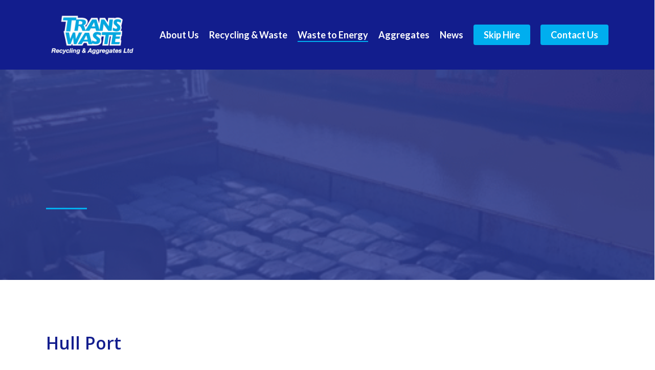

--- FILE ---
content_type: text/html; charset=UTF-8
request_url: https://www.transwasteltd.com/export/
body_size: 36792
content:
<!doctype html>
<html lang="en-US" class="no-js">
<head><meta charset="UTF-8"><script>if(navigator.userAgent.match(/MSIE|Internet Explorer/i)||navigator.userAgent.match(/Trident\/7\..*?rv:11/i)){var href=document.location.href;if(!href.match(/[?&]nowprocket/)){if(href.indexOf("?")==-1){if(href.indexOf("#")==-1){document.location.href=href+"?nowprocket=1"}else{document.location.href=href.replace("#","?nowprocket=1#")}}else{if(href.indexOf("#")==-1){document.location.href=href+"&nowprocket=1"}else{document.location.href=href.replace("#","&nowprocket=1#")}}}}</script><script>class RocketLazyLoadScripts{constructor(){this.triggerEvents=["keydown","mousedown","mousemove","touchmove","touchstart","touchend","wheel"],this.userEventHandler=this._triggerListener.bind(this),this.touchStartHandler=this._onTouchStart.bind(this),this.touchMoveHandler=this._onTouchMove.bind(this),this.touchEndHandler=this._onTouchEnd.bind(this),this.clickHandler=this._onClick.bind(this),this.interceptedClicks=[],window.addEventListener("pageshow",t=>{this.persisted=t.persisted}),window.addEventListener("DOMContentLoaded",()=>{this._preconnect3rdParties()}),this.delayedScripts={normal:[],async:[],defer:[]},this.trash=[],this.allJQueries=[]}_addUserInteractionListener(t){if(document.hidden){t._triggerListener();return}this.triggerEvents.forEach(e=>window.addEventListener(e,t.userEventHandler,{passive:!0})),window.addEventListener("touchstart",t.touchStartHandler,{passive:!0}),window.addEventListener("mousedown",t.touchStartHandler),document.addEventListener("visibilitychange",t.userEventHandler)}_removeUserInteractionListener(){this.triggerEvents.forEach(t=>window.removeEventListener(t,this.userEventHandler,{passive:!0})),document.removeEventListener("visibilitychange",this.userEventHandler)}_onTouchStart(t){"HTML"!==t.target.tagName&&(window.addEventListener("touchend",this.touchEndHandler),window.addEventListener("mouseup",this.touchEndHandler),window.addEventListener("touchmove",this.touchMoveHandler,{passive:!0}),window.addEventListener("mousemove",this.touchMoveHandler),t.target.addEventListener("click",this.clickHandler),this._renameDOMAttribute(t.target,"onclick","rocket-onclick"),this._pendingClickStarted())}_onTouchMove(t){window.removeEventListener("touchend",this.touchEndHandler),window.removeEventListener("mouseup",this.touchEndHandler),window.removeEventListener("touchmove",this.touchMoveHandler,{passive:!0}),window.removeEventListener("mousemove",this.touchMoveHandler),t.target.removeEventListener("click",this.clickHandler),this._renameDOMAttribute(t.target,"rocket-onclick","onclick"),this._pendingClickFinished()}_onTouchEnd(t){window.removeEventListener("touchend",this.touchEndHandler),window.removeEventListener("mouseup",this.touchEndHandler),window.removeEventListener("touchmove",this.touchMoveHandler,{passive:!0}),window.removeEventListener("mousemove",this.touchMoveHandler)}_onClick(t){t.target.removeEventListener("click",this.clickHandler),this._renameDOMAttribute(t.target,"rocket-onclick","onclick"),this.interceptedClicks.push(t),t.preventDefault(),t.stopPropagation(),t.stopImmediatePropagation(),this._pendingClickFinished()}_replayClicks(){window.removeEventListener("touchstart",this.touchStartHandler,{passive:!0}),window.removeEventListener("mousedown",this.touchStartHandler),this.interceptedClicks.forEach(t=>{t.target.dispatchEvent(new MouseEvent("click",{view:t.view,bubbles:!0,cancelable:!0}))})}_waitForPendingClicks(){return new Promise(t=>{this._isClickPending?this._pendingClickFinished=t:t()})}_pendingClickStarted(){this._isClickPending=!0}_pendingClickFinished(){this._isClickPending=!1}_renameDOMAttribute(t,e,r){t.hasAttribute&&t.hasAttribute(e)&&(event.target.setAttribute(r,event.target.getAttribute(e)),event.target.removeAttribute(e))}_triggerListener(){this._removeUserInteractionListener(this),"loading"===document.readyState?document.addEventListener("DOMContentLoaded",this._loadEverythingNow.bind(this)):this._loadEverythingNow()}_preconnect3rdParties(){let t=[];document.querySelectorAll("script[type=rocketlazyloadscript]").forEach(e=>{if(e.hasAttribute("src")){let r=new URL(e.src).origin;r!==location.origin&&t.push({src:r,crossOrigin:e.crossOrigin||"module"===e.getAttribute("data-rocket-type")})}}),t=[...new Map(t.map(t=>[JSON.stringify(t),t])).values()],this._batchInjectResourceHints(t,"preconnect")}async _loadEverythingNow(){this.lastBreath=Date.now(),this._delayEventListeners(this),this._delayJQueryReady(this),this._handleDocumentWrite(),this._registerAllDelayedScripts(),this._preloadAllScripts(),await this._loadScriptsFromList(this.delayedScripts.normal),await this._loadScriptsFromList(this.delayedScripts.defer),await this._loadScriptsFromList(this.delayedScripts.async);try{await this._triggerDOMContentLoaded(),await this._triggerWindowLoad()}catch(t){console.error(t)}window.dispatchEvent(new Event("rocket-allScriptsLoaded")),this._waitForPendingClicks().then(()=>{this._replayClicks()}),this._emptyTrash()}_registerAllDelayedScripts(){document.querySelectorAll("script[type=rocketlazyloadscript]").forEach(t=>{t.hasAttribute("data-rocket-src")?t.hasAttribute("async")&&!1!==t.async?this.delayedScripts.async.push(t):t.hasAttribute("defer")&&!1!==t.defer||"module"===t.getAttribute("data-rocket-type")?this.delayedScripts.defer.push(t):this.delayedScripts.normal.push(t):this.delayedScripts.normal.push(t)})}async _transformScript(t){return new Promise((await this._littleBreath(),navigator.userAgent.indexOf("Firefox/")>0||""===navigator.vendor)?e=>{let r=document.createElement("script");[...t.attributes].forEach(t=>{let e=t.nodeName;"type"!==e&&("data-rocket-type"===e&&(e="type"),"data-rocket-src"===e&&(e="src"),r.setAttribute(e,t.nodeValue))}),t.text&&(r.text=t.text),r.hasAttribute("src")?(r.addEventListener("load",e),r.addEventListener("error",e)):(r.text=t.text,e());try{t.parentNode.replaceChild(r,t)}catch(i){e()}}:async e=>{function r(){t.setAttribute("data-rocket-status","failed"),e()}try{let i=t.getAttribute("data-rocket-type"),n=t.getAttribute("data-rocket-src");t.text,i?(t.type=i,t.removeAttribute("data-rocket-type")):t.removeAttribute("type"),t.addEventListener("load",function r(){t.setAttribute("data-rocket-status","executed"),e()}),t.addEventListener("error",r),n?(t.removeAttribute("data-rocket-src"),t.src=n):t.src="data:text/javascript;base64,"+window.btoa(unescape(encodeURIComponent(t.text)))}catch(s){r()}})}async _loadScriptsFromList(t){let e=t.shift();return e&&e.isConnected?(await this._transformScript(e),this._loadScriptsFromList(t)):Promise.resolve()}_preloadAllScripts(){this._batchInjectResourceHints([...this.delayedScripts.normal,...this.delayedScripts.defer,...this.delayedScripts.async],"preload")}_batchInjectResourceHints(t,e){var r=document.createDocumentFragment();t.forEach(t=>{let i=t.getAttribute&&t.getAttribute("data-rocket-src")||t.src;if(i){let n=document.createElement("link");n.href=i,n.rel=e,"preconnect"!==e&&(n.as="script"),t.getAttribute&&"module"===t.getAttribute("data-rocket-type")&&(n.crossOrigin=!0),t.crossOrigin&&(n.crossOrigin=t.crossOrigin),t.integrity&&(n.integrity=t.integrity),r.appendChild(n),this.trash.push(n)}}),document.head.appendChild(r)}_delayEventListeners(t){let e={};function r(t,r){!function t(r){!e[r]&&(e[r]={originalFunctions:{add:r.addEventListener,remove:r.removeEventListener},eventsToRewrite:[]},r.addEventListener=function(){arguments[0]=i(arguments[0]),e[r].originalFunctions.add.apply(r,arguments)},r.removeEventListener=function(){arguments[0]=i(arguments[0]),e[r].originalFunctions.remove.apply(r,arguments)});function i(t){return e[r].eventsToRewrite.indexOf(t)>=0?"rocket-"+t:t}}(t),e[t].eventsToRewrite.push(r)}function i(t,e){let r=t[e];Object.defineProperty(t,e,{get:()=>r||function(){},set(i){t["rocket"+e]=r=i}})}r(document,"DOMContentLoaded"),r(window,"DOMContentLoaded"),r(window,"load"),r(window,"pageshow"),r(document,"readystatechange"),i(document,"onreadystatechange"),i(window,"onload"),i(window,"onpageshow")}_delayJQueryReady(t){let e;function r(r){if(r&&r.fn&&!t.allJQueries.includes(r)){r.fn.ready=r.fn.init.prototype.ready=function(e){return t.domReadyFired?e.bind(document)(r):document.addEventListener("rocket-DOMContentLoaded",()=>e.bind(document)(r)),r([])};let i=r.fn.on;r.fn.on=r.fn.init.prototype.on=function(){if(this[0]===window){function t(t){return t.split(" ").map(t=>"load"===t||0===t.indexOf("load.")?"rocket-jquery-load":t).join(" ")}"string"==typeof arguments[0]||arguments[0]instanceof String?arguments[0]=t(arguments[0]):"object"==typeof arguments[0]&&Object.keys(arguments[0]).forEach(e=>{delete Object.assign(arguments[0],{[t(e)]:arguments[0][e]})[e]})}return i.apply(this,arguments),this},t.allJQueries.push(r)}e=r}r(window.jQuery),Object.defineProperty(window,"jQuery",{get:()=>e,set(t){r(t)}})}async _triggerDOMContentLoaded(){this.domReadyFired=!0,await this._littleBreath(),document.dispatchEvent(new Event("rocket-DOMContentLoaded")),await this._littleBreath(),window.dispatchEvent(new Event("rocket-DOMContentLoaded")),await this._littleBreath(),document.dispatchEvent(new Event("rocket-readystatechange")),await this._littleBreath(),document.rocketonreadystatechange&&document.rocketonreadystatechange()}async _triggerWindowLoad(){await this._littleBreath(),window.dispatchEvent(new Event("rocket-load")),await this._littleBreath(),window.rocketonload&&window.rocketonload(),await this._littleBreath(),this.allJQueries.forEach(t=>t(window).trigger("rocket-jquery-load")),await this._littleBreath();let t=new Event("rocket-pageshow");t.persisted=this.persisted,window.dispatchEvent(t),await this._littleBreath(),window.rocketonpageshow&&window.rocketonpageshow({persisted:this.persisted})}_handleDocumentWrite(){let t=new Map;document.write=document.writeln=function(e){let r=document.currentScript;r||console.error("WPRocket unable to document.write this: "+e);let i=document.createRange(),n=r.parentElement,s=t.get(r);void 0===s&&(s=r.nextSibling,t.set(r,s));let a=document.createDocumentFragment();i.setStart(a,0),a.appendChild(i.createContextualFragment(e)),n.insertBefore(a,s)}}async _littleBreath(){Date.now()-this.lastBreath>45&&(await this._requestAnimFrame(),this.lastBreath=Date.now())}async _requestAnimFrame(){return document.hidden?new Promise(t=>setTimeout(t)):new Promise(t=>requestAnimationFrame(t))}_emptyTrash(){this.trash.forEach(t=>t.remove())}static run(){let t=new RocketLazyLoadScripts;t._addUserInteractionListener(t)}}RocketLazyLoadScripts.run();</script>
	
	<meta name="viewport" content="width=device-width, initial-scale=1, maximum-scale=1, user-scalable=0" /><meta name='robots' content='index, follow, max-image-preview:large, max-snippet:-1, max-video-preview:-1' />

		<!-- Meta Tag Manager -->
		<meta name="viewport" content="width=device-width, initial-scale=1, maximum-scale=2" />
		<!-- / Meta Tag Manager -->

	<!-- This site is optimized with the Yoast SEO plugin v21.9 - https://yoast.com/wordpress/plugins/seo/ -->
	<title>Export - Transwaste Ltd</title>
	<link rel="canonical" href="https://www.transwasteltd.com/export/" />
	<meta property="og:locale" content="en_US" />
	<meta property="og:type" content="article" />
	<meta property="og:title" content="Export - Transwaste Ltd" />
	<meta property="og:url" content="https://www.transwasteltd.com/export/" />
	<meta property="og:site_name" content="Transwaste Ltd" />
	<meta property="article:modified_time" content="2022-11-15T14:15:06+00:00" />
	<meta name="twitter:card" content="summary_large_image" />
	<meta name="twitter:label1" content="Est. reading time" />
	<meta name="twitter:data1" content="15 minutes" />
	<script type="application/ld+json" class="yoast-schema-graph">{"@context":"https://schema.org","@graph":[{"@type":"WebPage","@id":"https://www.transwasteltd.com/export/","url":"https://www.transwasteltd.com/export/","name":"Export - Transwaste Ltd","isPartOf":{"@id":"https://www.transwasteltd.com/#website"},"datePublished":"2022-08-30T20:27:17+00:00","dateModified":"2022-11-15T14:15:06+00:00","breadcrumb":{"@id":"https://www.transwasteltd.com/export/#breadcrumb"},"inLanguage":"en-US","potentialAction":[{"@type":"ReadAction","target":["https://www.transwasteltd.com/export/"]}]},{"@type":"BreadcrumbList","@id":"https://www.transwasteltd.com/export/#breadcrumb","itemListElement":[{"@type":"ListItem","position":1,"name":"Home","item":"https://www.transwasteltd.com/"},{"@type":"ListItem","position":2,"name":"Export"}]},{"@type":"WebSite","@id":"https://www.transwasteltd.com/#website","url":"https://www.transwasteltd.com/","name":"Transwaste Ltd","description":"Recycling and Waste | Skip Hire | Aggregates and Rock Salt | Hull | East Yorkshire","potentialAction":[{"@type":"SearchAction","target":{"@type":"EntryPoint","urlTemplate":"https://www.transwasteltd.com/?s={search_term_string}"},"query-input":"required name=search_term_string"}],"inLanguage":"en-US"}]}</script>
	<!-- / Yoast SEO plugin. -->


<link rel='dns-prefetch' href='//stats.wp.com' />
<link rel='dns-prefetch' href='//fonts.googleapis.com' />
<link rel='dns-prefetch' href='//i0.wp.com' />
<link rel='dns-prefetch' href='//c0.wp.com' />
<link rel="alternate" type="application/rss+xml" title="Transwaste Ltd &raquo; Feed" href="https://www.transwasteltd.com/feed/" />
<link rel="alternate" type="application/rss+xml" title="Transwaste Ltd &raquo; Comments Feed" href="https://www.transwasteltd.com/comments/feed/" />
<link rel="alternate" title="oEmbed (JSON)" type="application/json+oembed" href="https://www.transwasteltd.com/wp-json/oembed/1.0/embed?url=https%3A%2F%2Fwww.transwasteltd.com%2Fexport%2F" />
<link rel="alternate" title="oEmbed (XML)" type="text/xml+oembed" href="https://www.transwasteltd.com/wp-json/oembed/1.0/embed?url=https%3A%2F%2Fwww.transwasteltd.com%2Fexport%2F&#038;format=xml" />
		<!-- This site uses the Google Analytics by MonsterInsights plugin v9.11.0 - Using Analytics tracking - https://www.monsterinsights.com/ -->
							<script type="rocketlazyloadscript" data-rocket-src="//www.googletagmanager.com/gtag/js?id=G-X4R3QX7V4V"  data-cfasync="false" data-wpfc-render="false" data-rocket-type="text/javascript" async></script>
			<script type="rocketlazyloadscript" data-cfasync="false" data-wpfc-render="false" data-rocket-type="text/javascript">
				var mi_version = '9.11.0';
				var mi_track_user = true;
				var mi_no_track_reason = '';
								var MonsterInsightsDefaultLocations = {"page_location":"https:\/\/www.transwasteltd.com\/export\/"};
								if ( typeof MonsterInsightsPrivacyGuardFilter === 'function' ) {
					var MonsterInsightsLocations = (typeof MonsterInsightsExcludeQuery === 'object') ? MonsterInsightsPrivacyGuardFilter( MonsterInsightsExcludeQuery ) : MonsterInsightsPrivacyGuardFilter( MonsterInsightsDefaultLocations );
				} else {
					var MonsterInsightsLocations = (typeof MonsterInsightsExcludeQuery === 'object') ? MonsterInsightsExcludeQuery : MonsterInsightsDefaultLocations;
				}

								var disableStrs = [
										'ga-disable-G-X4R3QX7V4V',
									];

				/* Function to detect opted out users */
				function __gtagTrackerIsOptedOut() {
					for (var index = 0; index < disableStrs.length; index++) {
						if (document.cookie.indexOf(disableStrs[index] + '=true') > -1) {
							return true;
						}
					}

					return false;
				}

				/* Disable tracking if the opt-out cookie exists. */
				if (__gtagTrackerIsOptedOut()) {
					for (var index = 0; index < disableStrs.length; index++) {
						window[disableStrs[index]] = true;
					}
				}

				/* Opt-out function */
				function __gtagTrackerOptout() {
					for (var index = 0; index < disableStrs.length; index++) {
						document.cookie = disableStrs[index] + '=true; expires=Thu, 31 Dec 2099 23:59:59 UTC; path=/';
						window[disableStrs[index]] = true;
					}
				}

				if ('undefined' === typeof gaOptout) {
					function gaOptout() {
						__gtagTrackerOptout();
					}
				}
								window.dataLayer = window.dataLayer || [];

				window.MonsterInsightsDualTracker = {
					helpers: {},
					trackers: {},
				};
				if (mi_track_user) {
					function __gtagDataLayer() {
						dataLayer.push(arguments);
					}

					function __gtagTracker(type, name, parameters) {
						if (!parameters) {
							parameters = {};
						}

						if (parameters.send_to) {
							__gtagDataLayer.apply(null, arguments);
							return;
						}

						if (type === 'event') {
														parameters.send_to = monsterinsights_frontend.v4_id;
							var hookName = name;
							if (typeof parameters['event_category'] !== 'undefined') {
								hookName = parameters['event_category'] + ':' + name;
							}

							if (typeof MonsterInsightsDualTracker.trackers[hookName] !== 'undefined') {
								MonsterInsightsDualTracker.trackers[hookName](parameters);
							} else {
								__gtagDataLayer('event', name, parameters);
							}
							
						} else {
							__gtagDataLayer.apply(null, arguments);
						}
					}

					__gtagTracker('js', new Date());
					__gtagTracker('set', {
						'developer_id.dZGIzZG': true,
											});
					if ( MonsterInsightsLocations.page_location ) {
						__gtagTracker('set', MonsterInsightsLocations);
					}
										__gtagTracker('config', 'G-X4R3QX7V4V', {"forceSSL":"true","link_attribution":"true"} );
										window.gtag = __gtagTracker;										(function () {
						/* https://developers.google.com/analytics/devguides/collection/analyticsjs/ */
						/* ga and __gaTracker compatibility shim. */
						var noopfn = function () {
							return null;
						};
						var newtracker = function () {
							return new Tracker();
						};
						var Tracker = function () {
							return null;
						};
						var p = Tracker.prototype;
						p.get = noopfn;
						p.set = noopfn;
						p.send = function () {
							var args = Array.prototype.slice.call(arguments);
							args.unshift('send');
							__gaTracker.apply(null, args);
						};
						var __gaTracker = function () {
							var len = arguments.length;
							if (len === 0) {
								return;
							}
							var f = arguments[len - 1];
							if (typeof f !== 'object' || f === null || typeof f.hitCallback !== 'function') {
								if ('send' === arguments[0]) {
									var hitConverted, hitObject = false, action;
									if ('event' === arguments[1]) {
										if ('undefined' !== typeof arguments[3]) {
											hitObject = {
												'eventAction': arguments[3],
												'eventCategory': arguments[2],
												'eventLabel': arguments[4],
												'value': arguments[5] ? arguments[5] : 1,
											}
										}
									}
									if ('pageview' === arguments[1]) {
										if ('undefined' !== typeof arguments[2]) {
											hitObject = {
												'eventAction': 'page_view',
												'page_path': arguments[2],
											}
										}
									}
									if (typeof arguments[2] === 'object') {
										hitObject = arguments[2];
									}
									if (typeof arguments[5] === 'object') {
										Object.assign(hitObject, arguments[5]);
									}
									if ('undefined' !== typeof arguments[1].hitType) {
										hitObject = arguments[1];
										if ('pageview' === hitObject.hitType) {
											hitObject.eventAction = 'page_view';
										}
									}
									if (hitObject) {
										action = 'timing' === arguments[1].hitType ? 'timing_complete' : hitObject.eventAction;
										hitConverted = mapArgs(hitObject);
										__gtagTracker('event', action, hitConverted);
									}
								}
								return;
							}

							function mapArgs(args) {
								var arg, hit = {};
								var gaMap = {
									'eventCategory': 'event_category',
									'eventAction': 'event_action',
									'eventLabel': 'event_label',
									'eventValue': 'event_value',
									'nonInteraction': 'non_interaction',
									'timingCategory': 'event_category',
									'timingVar': 'name',
									'timingValue': 'value',
									'timingLabel': 'event_label',
									'page': 'page_path',
									'location': 'page_location',
									'title': 'page_title',
									'referrer' : 'page_referrer',
								};
								for (arg in args) {
																		if (!(!args.hasOwnProperty(arg) || !gaMap.hasOwnProperty(arg))) {
										hit[gaMap[arg]] = args[arg];
									} else {
										hit[arg] = args[arg];
									}
								}
								return hit;
							}

							try {
								f.hitCallback();
							} catch (ex) {
							}
						};
						__gaTracker.create = newtracker;
						__gaTracker.getByName = newtracker;
						__gaTracker.getAll = function () {
							return [];
						};
						__gaTracker.remove = noopfn;
						__gaTracker.loaded = true;
						window['__gaTracker'] = __gaTracker;
					})();
									} else {
										console.log("");
					(function () {
						function __gtagTracker() {
							return null;
						}

						window['__gtagTracker'] = __gtagTracker;
						window['gtag'] = __gtagTracker;
					})();
									}
			</script>
							<!-- / Google Analytics by MonsterInsights -->
		<style id='wp-img-auto-sizes-contain-inline-css' type='text/css'>
img:is([sizes=auto i],[sizes^="auto," i]){contain-intrinsic-size:3000px 1500px}
/*# sourceURL=wp-img-auto-sizes-contain-inline-css */
</style>
<style id='wp-emoji-styles-inline-css' type='text/css'>

	img.wp-smiley, img.emoji {
		display: inline !important;
		border: none !important;
		box-shadow: none !important;
		height: 1em !important;
		width: 1em !important;
		margin: 0 0.07em !important;
		vertical-align: -0.1em !important;
		background: none !important;
		padding: 0 !important;
	}
/*# sourceURL=wp-emoji-styles-inline-css */
</style>
<style id='wp-block-library-inline-css' type='text/css'>
:root{--wp-block-synced-color:#7a00df;--wp-block-synced-color--rgb:122,0,223;--wp-bound-block-color:var(--wp-block-synced-color);--wp-editor-canvas-background:#ddd;--wp-admin-theme-color:#007cba;--wp-admin-theme-color--rgb:0,124,186;--wp-admin-theme-color-darker-10:#006ba1;--wp-admin-theme-color-darker-10--rgb:0,107,160.5;--wp-admin-theme-color-darker-20:#005a87;--wp-admin-theme-color-darker-20--rgb:0,90,135;--wp-admin-border-width-focus:2px}@media (min-resolution:192dpi){:root{--wp-admin-border-width-focus:1.5px}}.wp-element-button{cursor:pointer}:root .has-very-light-gray-background-color{background-color:#eee}:root .has-very-dark-gray-background-color{background-color:#313131}:root .has-very-light-gray-color{color:#eee}:root .has-very-dark-gray-color{color:#313131}:root .has-vivid-green-cyan-to-vivid-cyan-blue-gradient-background{background:linear-gradient(135deg,#00d084,#0693e3)}:root .has-purple-crush-gradient-background{background:linear-gradient(135deg,#34e2e4,#4721fb 50%,#ab1dfe)}:root .has-hazy-dawn-gradient-background{background:linear-gradient(135deg,#faaca8,#dad0ec)}:root .has-subdued-olive-gradient-background{background:linear-gradient(135deg,#fafae1,#67a671)}:root .has-atomic-cream-gradient-background{background:linear-gradient(135deg,#fdd79a,#004a59)}:root .has-nightshade-gradient-background{background:linear-gradient(135deg,#330968,#31cdcf)}:root .has-midnight-gradient-background{background:linear-gradient(135deg,#020381,#2874fc)}:root{--wp--preset--font-size--normal:16px;--wp--preset--font-size--huge:42px}.has-regular-font-size{font-size:1em}.has-larger-font-size{font-size:2.625em}.has-normal-font-size{font-size:var(--wp--preset--font-size--normal)}.has-huge-font-size{font-size:var(--wp--preset--font-size--huge)}.has-text-align-center{text-align:center}.has-text-align-left{text-align:left}.has-text-align-right{text-align:right}.has-fit-text{white-space:nowrap!important}#end-resizable-editor-section{display:none}.aligncenter{clear:both}.items-justified-left{justify-content:flex-start}.items-justified-center{justify-content:center}.items-justified-right{justify-content:flex-end}.items-justified-space-between{justify-content:space-between}.screen-reader-text{border:0;clip-path:inset(50%);height:1px;margin:-1px;overflow:hidden;padding:0;position:absolute;width:1px;word-wrap:normal!important}.screen-reader-text:focus{background-color:#ddd;clip-path:none;color:#444;display:block;font-size:1em;height:auto;left:5px;line-height:normal;padding:15px 23px 14px;text-decoration:none;top:5px;width:auto;z-index:100000}html :where(.has-border-color){border-style:solid}html :where([style*=border-top-color]){border-top-style:solid}html :where([style*=border-right-color]){border-right-style:solid}html :where([style*=border-bottom-color]){border-bottom-style:solid}html :where([style*=border-left-color]){border-left-style:solid}html :where([style*=border-width]){border-style:solid}html :where([style*=border-top-width]){border-top-style:solid}html :where([style*=border-right-width]){border-right-style:solid}html :where([style*=border-bottom-width]){border-bottom-style:solid}html :where([style*=border-left-width]){border-left-style:solid}html :where(img[class*=wp-image-]){height:auto;max-width:100%}:where(figure){margin:0 0 1em}html :where(.is-position-sticky){--wp-admin--admin-bar--position-offset:var(--wp-admin--admin-bar--height,0px)}@media screen and (max-width:600px){html :where(.is-position-sticky){--wp-admin--admin-bar--position-offset:0px}}
.has-text-align-justify{text-align:justify;}

/*# sourceURL=wp-block-library-inline-css */
</style><style id='global-styles-inline-css' type='text/css'>
:root{--wp--preset--aspect-ratio--square: 1;--wp--preset--aspect-ratio--4-3: 4/3;--wp--preset--aspect-ratio--3-4: 3/4;--wp--preset--aspect-ratio--3-2: 3/2;--wp--preset--aspect-ratio--2-3: 2/3;--wp--preset--aspect-ratio--16-9: 16/9;--wp--preset--aspect-ratio--9-16: 9/16;--wp--preset--color--black: #000000;--wp--preset--color--cyan-bluish-gray: #abb8c3;--wp--preset--color--white: #ffffff;--wp--preset--color--pale-pink: #f78da7;--wp--preset--color--vivid-red: #cf2e2e;--wp--preset--color--luminous-vivid-orange: #ff6900;--wp--preset--color--luminous-vivid-amber: #fcb900;--wp--preset--color--light-green-cyan: #7bdcb5;--wp--preset--color--vivid-green-cyan: #00d084;--wp--preset--color--pale-cyan-blue: #8ed1fc;--wp--preset--color--vivid-cyan-blue: #0693e3;--wp--preset--color--vivid-purple: #9b51e0;--wp--preset--gradient--vivid-cyan-blue-to-vivid-purple: linear-gradient(135deg,rgb(6,147,227) 0%,rgb(155,81,224) 100%);--wp--preset--gradient--light-green-cyan-to-vivid-green-cyan: linear-gradient(135deg,rgb(122,220,180) 0%,rgb(0,208,130) 100%);--wp--preset--gradient--luminous-vivid-amber-to-luminous-vivid-orange: linear-gradient(135deg,rgb(252,185,0) 0%,rgb(255,105,0) 100%);--wp--preset--gradient--luminous-vivid-orange-to-vivid-red: linear-gradient(135deg,rgb(255,105,0) 0%,rgb(207,46,46) 100%);--wp--preset--gradient--very-light-gray-to-cyan-bluish-gray: linear-gradient(135deg,rgb(238,238,238) 0%,rgb(169,184,195) 100%);--wp--preset--gradient--cool-to-warm-spectrum: linear-gradient(135deg,rgb(74,234,220) 0%,rgb(151,120,209) 20%,rgb(207,42,186) 40%,rgb(238,44,130) 60%,rgb(251,105,98) 80%,rgb(254,248,76) 100%);--wp--preset--gradient--blush-light-purple: linear-gradient(135deg,rgb(255,206,236) 0%,rgb(152,150,240) 100%);--wp--preset--gradient--blush-bordeaux: linear-gradient(135deg,rgb(254,205,165) 0%,rgb(254,45,45) 50%,rgb(107,0,62) 100%);--wp--preset--gradient--luminous-dusk: linear-gradient(135deg,rgb(255,203,112) 0%,rgb(199,81,192) 50%,rgb(65,88,208) 100%);--wp--preset--gradient--pale-ocean: linear-gradient(135deg,rgb(255,245,203) 0%,rgb(182,227,212) 50%,rgb(51,167,181) 100%);--wp--preset--gradient--electric-grass: linear-gradient(135deg,rgb(202,248,128) 0%,rgb(113,206,126) 100%);--wp--preset--gradient--midnight: linear-gradient(135deg,rgb(2,3,129) 0%,rgb(40,116,252) 100%);--wp--preset--font-size--small: 13px;--wp--preset--font-size--medium: 20px;--wp--preset--font-size--large: 36px;--wp--preset--font-size--x-large: 42px;--wp--preset--spacing--20: 0.44rem;--wp--preset--spacing--30: 0.67rem;--wp--preset--spacing--40: 1rem;--wp--preset--spacing--50: 1.5rem;--wp--preset--spacing--60: 2.25rem;--wp--preset--spacing--70: 3.38rem;--wp--preset--spacing--80: 5.06rem;--wp--preset--shadow--natural: 6px 6px 9px rgba(0, 0, 0, 0.2);--wp--preset--shadow--deep: 12px 12px 50px rgba(0, 0, 0, 0.4);--wp--preset--shadow--sharp: 6px 6px 0px rgba(0, 0, 0, 0.2);--wp--preset--shadow--outlined: 6px 6px 0px -3px rgb(255, 255, 255), 6px 6px rgb(0, 0, 0);--wp--preset--shadow--crisp: 6px 6px 0px rgb(0, 0, 0);}:where(.is-layout-flex){gap: 0.5em;}:where(.is-layout-grid){gap: 0.5em;}body .is-layout-flex{display: flex;}.is-layout-flex{flex-wrap: wrap;align-items: center;}.is-layout-flex > :is(*, div){margin: 0;}body .is-layout-grid{display: grid;}.is-layout-grid > :is(*, div){margin: 0;}:where(.wp-block-columns.is-layout-flex){gap: 2em;}:where(.wp-block-columns.is-layout-grid){gap: 2em;}:where(.wp-block-post-template.is-layout-flex){gap: 1.25em;}:where(.wp-block-post-template.is-layout-grid){gap: 1.25em;}.has-black-color{color: var(--wp--preset--color--black) !important;}.has-cyan-bluish-gray-color{color: var(--wp--preset--color--cyan-bluish-gray) !important;}.has-white-color{color: var(--wp--preset--color--white) !important;}.has-pale-pink-color{color: var(--wp--preset--color--pale-pink) !important;}.has-vivid-red-color{color: var(--wp--preset--color--vivid-red) !important;}.has-luminous-vivid-orange-color{color: var(--wp--preset--color--luminous-vivid-orange) !important;}.has-luminous-vivid-amber-color{color: var(--wp--preset--color--luminous-vivid-amber) !important;}.has-light-green-cyan-color{color: var(--wp--preset--color--light-green-cyan) !important;}.has-vivid-green-cyan-color{color: var(--wp--preset--color--vivid-green-cyan) !important;}.has-pale-cyan-blue-color{color: var(--wp--preset--color--pale-cyan-blue) !important;}.has-vivid-cyan-blue-color{color: var(--wp--preset--color--vivid-cyan-blue) !important;}.has-vivid-purple-color{color: var(--wp--preset--color--vivid-purple) !important;}.has-black-background-color{background-color: var(--wp--preset--color--black) !important;}.has-cyan-bluish-gray-background-color{background-color: var(--wp--preset--color--cyan-bluish-gray) !important;}.has-white-background-color{background-color: var(--wp--preset--color--white) !important;}.has-pale-pink-background-color{background-color: var(--wp--preset--color--pale-pink) !important;}.has-vivid-red-background-color{background-color: var(--wp--preset--color--vivid-red) !important;}.has-luminous-vivid-orange-background-color{background-color: var(--wp--preset--color--luminous-vivid-orange) !important;}.has-luminous-vivid-amber-background-color{background-color: var(--wp--preset--color--luminous-vivid-amber) !important;}.has-light-green-cyan-background-color{background-color: var(--wp--preset--color--light-green-cyan) !important;}.has-vivid-green-cyan-background-color{background-color: var(--wp--preset--color--vivid-green-cyan) !important;}.has-pale-cyan-blue-background-color{background-color: var(--wp--preset--color--pale-cyan-blue) !important;}.has-vivid-cyan-blue-background-color{background-color: var(--wp--preset--color--vivid-cyan-blue) !important;}.has-vivid-purple-background-color{background-color: var(--wp--preset--color--vivid-purple) !important;}.has-black-border-color{border-color: var(--wp--preset--color--black) !important;}.has-cyan-bluish-gray-border-color{border-color: var(--wp--preset--color--cyan-bluish-gray) !important;}.has-white-border-color{border-color: var(--wp--preset--color--white) !important;}.has-pale-pink-border-color{border-color: var(--wp--preset--color--pale-pink) !important;}.has-vivid-red-border-color{border-color: var(--wp--preset--color--vivid-red) !important;}.has-luminous-vivid-orange-border-color{border-color: var(--wp--preset--color--luminous-vivid-orange) !important;}.has-luminous-vivid-amber-border-color{border-color: var(--wp--preset--color--luminous-vivid-amber) !important;}.has-light-green-cyan-border-color{border-color: var(--wp--preset--color--light-green-cyan) !important;}.has-vivid-green-cyan-border-color{border-color: var(--wp--preset--color--vivid-green-cyan) !important;}.has-pale-cyan-blue-border-color{border-color: var(--wp--preset--color--pale-cyan-blue) !important;}.has-vivid-cyan-blue-border-color{border-color: var(--wp--preset--color--vivid-cyan-blue) !important;}.has-vivid-purple-border-color{border-color: var(--wp--preset--color--vivid-purple) !important;}.has-vivid-cyan-blue-to-vivid-purple-gradient-background{background: var(--wp--preset--gradient--vivid-cyan-blue-to-vivid-purple) !important;}.has-light-green-cyan-to-vivid-green-cyan-gradient-background{background: var(--wp--preset--gradient--light-green-cyan-to-vivid-green-cyan) !important;}.has-luminous-vivid-amber-to-luminous-vivid-orange-gradient-background{background: var(--wp--preset--gradient--luminous-vivid-amber-to-luminous-vivid-orange) !important;}.has-luminous-vivid-orange-to-vivid-red-gradient-background{background: var(--wp--preset--gradient--luminous-vivid-orange-to-vivid-red) !important;}.has-very-light-gray-to-cyan-bluish-gray-gradient-background{background: var(--wp--preset--gradient--very-light-gray-to-cyan-bluish-gray) !important;}.has-cool-to-warm-spectrum-gradient-background{background: var(--wp--preset--gradient--cool-to-warm-spectrum) !important;}.has-blush-light-purple-gradient-background{background: var(--wp--preset--gradient--blush-light-purple) !important;}.has-blush-bordeaux-gradient-background{background: var(--wp--preset--gradient--blush-bordeaux) !important;}.has-luminous-dusk-gradient-background{background: var(--wp--preset--gradient--luminous-dusk) !important;}.has-pale-ocean-gradient-background{background: var(--wp--preset--gradient--pale-ocean) !important;}.has-electric-grass-gradient-background{background: var(--wp--preset--gradient--electric-grass) !important;}.has-midnight-gradient-background{background: var(--wp--preset--gradient--midnight) !important;}.has-small-font-size{font-size: var(--wp--preset--font-size--small) !important;}.has-medium-font-size{font-size: var(--wp--preset--font-size--medium) !important;}.has-large-font-size{font-size: var(--wp--preset--font-size--large) !important;}.has-x-large-font-size{font-size: var(--wp--preset--font-size--x-large) !important;}
/*# sourceURL=global-styles-inline-css */
</style>

<style id='classic-theme-styles-inline-css' type='text/css'>
/*! This file is auto-generated */
.wp-block-button__link{color:#fff;background-color:#32373c;border-radius:9999px;box-shadow:none;text-decoration:none;padding:calc(.667em + 2px) calc(1.333em + 2px);font-size:1.125em}.wp-block-file__button{background:#32373c;color:#fff;text-decoration:none}
/*# sourceURL=/wp-includes/css/classic-themes.min.css */
</style>
<link data-minify="1" rel='stylesheet' id='contact-form-7-css' href='https://www.transwasteltd.com/wp-content/cache/min/1/wp-content/plugins/contact-form-7/includes/css/styles.css?ver=1706111643' type='text/css' media='all' />
<link data-minify="1" rel='stylesheet' id='nectar-portfolio-css' href='https://www.transwasteltd.com/wp-content/cache/min/1/wp-content/plugins/salient-portfolio/css/portfolio.css?ver=1706111770' type='text/css' media='all' />
<link data-minify="1" rel='stylesheet' id='font-awesome-css' href='https://www.transwasteltd.com/wp-content/cache/min/1/wp-content/themes/salient/css/font-awesome-legacy.min.css?ver=1706111643' type='text/css' media='all' />
<link data-minify="1" rel='stylesheet' id='salient-grid-system-css' href='https://www.transwasteltd.com/wp-content/cache/min/1/wp-content/themes/salient/css/build/grid-system.css?ver=1706111643' type='text/css' media='all' />
<link data-minify="1" rel='stylesheet' id='main-styles-css' href='https://www.transwasteltd.com/wp-content/cache/min/1/wp-content/themes/salient/css/build/style.css?ver=1706111643' type='text/css' media='all' />
<style id='main-styles-inline-css' type='text/css'>
html body[data-header-resize="1"] .container-wrap, 
			html body[data-header-format="left-header"][data-header-resize="0"] .container-wrap, 
			html body[data-header-resize="0"] .container-wrap, 
			body[data-header-format="left-header"][data-header-resize="0"] .container-wrap { 
				padding-top: 0; 
			} 
			.main-content > .row > #breadcrumbs.yoast { 
				padding: 20px 0; 
			}
/*# sourceURL=main-styles-inline-css */
</style>
<link data-minify="1" rel='stylesheet' id='nectar-cf7-css' href='https://www.transwasteltd.com/wp-content/cache/min/1/wp-content/themes/salient/css/build/third-party/cf7.css?ver=1706111643' type='text/css' media='all' />
<link rel='stylesheet' id='nectar_default_font_open_sans-css' href='https://fonts.googleapis.com/css?family=Open+Sans%3A300%2C400%2C600%2C700&#038;subset=latin%2Clatin-ext' type='text/css' media='all' />
<link data-minify="1" rel='stylesheet' id='responsive-css' href='https://www.transwasteltd.com/wp-content/cache/min/1/wp-content/themes/salient/css/build/responsive.css?ver=1706111643' type='text/css' media='all' />
<link data-minify="1" rel='stylesheet' id='skin-material-css' href='https://www.transwasteltd.com/wp-content/cache/min/1/wp-content/themes/salient/css/build/skin-material.css?ver=1706111643' type='text/css' media='all' />
<link data-minify="1" rel='stylesheet' id='salient-wp-menu-dynamic-css' href='https://www.transwasteltd.com/wp-content/cache/min/1/wp-content/uploads/salient/menu-dynamic.css?ver=1706111643' type='text/css' media='all' />
<link data-minify="1" rel='stylesheet' id='js_composer_front-css' href='https://www.transwasteltd.com/wp-content/cache/min/1/wp-content/plugins/js_composer_salient/assets/css/js_composer.min.css?ver=1706111656' type='text/css' media='all' />
<link data-minify="1" rel='stylesheet' id='dynamic-css-css' href='https://www.transwasteltd.com/wp-content/cache/min/1/wp-content/themes/salient/css/salient-dynamic-styles.css?ver=1706111643' type='text/css' media='all' />
<style id='dynamic-css-inline-css' type='text/css'>
#header-space{background-color:#ffffff}@media only screen and (min-width:1000px){body #ajax-content-wrap.no-scroll{min-height:calc(100vh - 136px);height:calc(100vh - 136px)!important;}}@media only screen and (min-width:1000px){#page-header-wrap.fullscreen-header,#page-header-wrap.fullscreen-header #page-header-bg,html:not(.nectar-box-roll-loaded) .nectar-box-roll > #page-header-bg.fullscreen-header,.nectar_fullscreen_zoom_recent_projects,#nectar_fullscreen_rows:not(.afterLoaded) > div{height:calc(100vh - 135px);}.wpb_row.vc_row-o-full-height.top-level,.wpb_row.vc_row-o-full-height.top-level > .col.span_12{min-height:calc(100vh - 135px);}html:not(.nectar-box-roll-loaded) .nectar-box-roll > #page-header-bg.fullscreen-header{top:136px;}.nectar-slider-wrap[data-fullscreen="true"]:not(.loaded),.nectar-slider-wrap[data-fullscreen="true"]:not(.loaded) .swiper-container{height:calc(100vh - 134px)!important;}.admin-bar .nectar-slider-wrap[data-fullscreen="true"]:not(.loaded),.admin-bar .nectar-slider-wrap[data-fullscreen="true"]:not(.loaded) .swiper-container{height:calc(100vh - 134px - 32px)!important;}}.admin-bar[class*="page-template-template-no-header"] .wpb_row.vc_row-o-full-height.top-level,.admin-bar[class*="page-template-template-no-header"] .wpb_row.vc_row-o-full-height.top-level > .col.span_12{min-height:calc(100vh - 32px);}body[class*="page-template-template-no-header"] .wpb_row.vc_row-o-full-height.top-level,body[class*="page-template-template-no-header"] .wpb_row.vc_row-o-full-height.top-level > .col.span_12{min-height:100vh;}@media only screen and (max-width:999px){.using-mobile-browser #nectar_fullscreen_rows:not(.afterLoaded):not([data-mobile-disable="on"]) > div{height:calc(100vh - 106px);}.using-mobile-browser .wpb_row.vc_row-o-full-height.top-level,.using-mobile-browser .wpb_row.vc_row-o-full-height.top-level > .col.span_12,[data-permanent-transparent="1"].using-mobile-browser .wpb_row.vc_row-o-full-height.top-level,[data-permanent-transparent="1"].using-mobile-browser .wpb_row.vc_row-o-full-height.top-level > .col.span_12{min-height:calc(100vh - 106px);}html:not(.nectar-box-roll-loaded) .nectar-box-roll > #page-header-bg.fullscreen-header,.nectar_fullscreen_zoom_recent_projects,.nectar-slider-wrap[data-fullscreen="true"]:not(.loaded),.nectar-slider-wrap[data-fullscreen="true"]:not(.loaded) .swiper-container,#nectar_fullscreen_rows:not(.afterLoaded):not([data-mobile-disable="on"]) > div{height:calc(100vh - 53px);}.wpb_row.vc_row-o-full-height.top-level,.wpb_row.vc_row-o-full-height.top-level > .col.span_12{min-height:calc(100vh - 53px);}body[data-transparent-header="false"] #ajax-content-wrap.no-scroll{min-height:calc(100vh - 53px);height:calc(100vh - 53px);}}#nectar_fullscreen_rows{background-color:transparent;}.wpb_column[data-cfc="true"] h1,.wpb_column[data-cfc="true"] h2,.wpb_column[data-cfc="true"] h3,.wpb_column[data-cfc="true"] h4,.wpb_column[data-cfc="true"] h5,.wpb_column[data-cfc="true"] h6,.wpb_column[data-cfc="true"] p{color:inherit}.col.padding-3-percent > .vc_column-inner,.col.padding-3-percent > .n-sticky > .vc_column-inner{padding:calc(600px * 0.03);}@media only screen and (max-width:690px){.col.padding-3-percent > .vc_column-inner,.col.padding-3-percent > .n-sticky > .vc_column-inner{padding:calc(100vw * 0.03);}}@media only screen and (min-width:1000px){.col.padding-3-percent > .vc_column-inner,.col.padding-3-percent > .n-sticky > .vc_column-inner{padding:calc((100vw - 180px) * 0.03);}.column_container:not(.vc_col-sm-12) .col.padding-3-percent > .vc_column-inner{padding:calc((100vw - 180px) * 0.015);}}@media only screen and (min-width:1425px){.col.padding-3-percent > .vc_column-inner{padding:calc(1245px * 0.03);}.column_container:not(.vc_col-sm-12) .col.padding-3-percent > .vc_column-inner{padding:calc(1245px * 0.015);}}.full-width-content .col.padding-3-percent > .vc_column-inner{padding:calc(100vw * 0.03);}@media only screen and (max-width:999px){.full-width-content .col.padding-3-percent > .vc_column-inner{padding:calc(100vw * 0.03);}}@media only screen and (min-width:1000px){.full-width-content .column_container:not(.vc_col-sm-12) .col.padding-3-percent > .vc_column-inner{padding:calc(100vw * 0.015);}}#ajax-content-wrap .col[data-padding-pos="top-bottom"]> .vc_column-inner,#ajax-content-wrap .col[data-padding-pos="top-bottom"] > .n-sticky > .vc_column-inner{padding-left:0;padding-right:0}.nectar_icon_wrap[data-style="shadow-bg"] .nectar_icon{line-height:0;border:2px solid rgba(0,0,0,0.065);text-align:center;border-radius:150px;position:relative;transition:background-color .45s cubic-bezier(0.25,1,0.33,1),border-color .45s cubic-bezier(0.25,1,0.33,1)}.nectar_icon_wrap[data-style="shadow-bg"] .nectar_icon{border:0;}.nectar_icon_wrap[data-style="shadow-bg"] .nectar_icon:before,.nectar_icon_wrap[data-style="shadow-bg"] .nectar_icon:after{height:100%;width:100%;top:0;left:0;content:"";position:absolute;display:block;border-radius:100px;z-index:-1;opacity:1;}.nectar_icon_wrap[data-style="shadow-bg"] .nectar_icon i{display:inline-block;vertical-align:middle;max-width:none;top:0;}.nectar_icon_wrap[data-style="shadow-bg"][data-color="white"] .nectar_icon i{color:#000!important;}.nectar_icon_wrap[data-style="shadow-bg"][data-color="white"] .nectar_icon svg path{fill:#000!important;}.nectar_icon_wrap[data-style="shadow-bg"] .nectar_icon:before{box-shadow:0 15px 28px #000;opacity:0.1;}.nectar_icon_wrap[data-style="shadow-bg"] .nectar_icon:after{background-color:#fff;}.nectar_icon_wrap[data-style="shadow-bg"]:not([data-color="white"]) .nectar_icon i{color:#fff!important;}.nectar_icon_wrap[data-style="shadow-bg"][data-color="accent-color"] .nectar_icon:after{background-color:#283891;}.nectar_icon_wrap[data-style="shadow-bg"][data-color="accent-color"] .nectar_icon:before{box-shadow:0 15px 28px #283891;opacity:0.3;}.nectar_icon_wrap[data-style=shadow-bg]:not([data-color=white]) .nectar_icon .im-icon-wrap path{fill:#fff;}.nectar_icon_wrap[data-padding="20px"] .nectar_icon{padding:20px;}.iconsmind-Environmental-3:before{content:"\ec47"}.iconsmind-Wind-Turbine:before{content:"\e973"}.iconsmind-Gas-Pump:before{content:"\ec15"}.iconsmind-Lock-3:before{content:"\eb40"}.nectar-split-heading .heading-line{display:block;overflow:hidden;position:relative}.nectar-split-heading .heading-line >div{display:block;transform:translateY(200%);-webkit-transform:translateY(200%)}.nectar-split-heading h1{margin-bottom:0}.centered-text .nectar-split-heading[data-animation-type="line-reveal-by-space"] h1,.centered-text .nectar-split-heading[data-animation-type="line-reveal-by-space"] h2,.centered-text .nectar-split-heading[data-animation-type="line-reveal-by-space"] h3,.centered-text .nectar-split-heading[data-animation-type="line-reveal-by-space"] h4{margin:0 auto;}.nectar-split-heading[data-animation-type="line-reveal-by-space"]:not(.markup-generated){opacity:0;}@media only screen and (max-width:999px){.nectar-split-heading[data-m-rm-animation="true"]{opacity:1!important;}}.nectar-split-heading[data-animation-type="line-reveal-by-space"] > * > span{position:relative;display:inline-block;overflow:hidden;}.nectar-split-heading[data-animation-type="line-reveal-by-space"] span{vertical-align:bottom;}.nectar-split-heading[data-animation-type="line-reveal-by-space"] span,.nectar-split-heading[data-animation-type="line-reveal-by-space"]:not(.markup-generated) > *{line-height:1.2;}.nectar-split-heading[data-animation-type="line-reveal-by-space"][data-stagger="true"]:not([data-text-effect*="letter-reveal"]) span .inner{transition:transform 1.2s cubic-bezier(0.25,1,0.5,1),opacity 1.2s cubic-bezier(0.25,1,0.5,1);}.nectar-split-heading[data-animation-type="line-reveal-by-space"] span .inner{position:relative;display:inline-block;-webkit-transform:translateY(1.3em);transform:translateY(1.3em);}.nectar-split-heading[data-animation-type="line-reveal-by-space"] span .inner.animated{-webkit-transform:none;transform:none;opacity:1;}.nectar-split-heading[data-animation-type="line-reveal-by-space"][data-align="left"]{display:flex;justify-content:flex-start;}.nectar-split-heading[data-animation-type="line-reveal-by-space"][data-align="center"]{display:flex;justify-content:center;}.nectar-split-heading[data-animation-type="line-reveal-by-space"][data-align="right"]{display:flex;justify-content:flex-end;}@media only screen and (max-width:999px){.nectar-split-heading[data-animation-type="line-reveal-by-space"][data-m-align="left"]{display:flex;justify-content:flex-start;}.nectar-split-heading[data-animation-type="line-reveal-by-space"][data-m-align="center"]{display:flex;justify-content:center;}.nectar-split-heading[data-animation-type="line-reveal-by-space"][data-m-align="right"]{display:flex;justify-content:flex-end;}}@media only screen and (max-width:999px){body .vc_row-fluid:not(.full-width-content) > .span_12 .vc_col-sm-2:not(:last-child):not([class*="vc_col-xs-"]){margin-bottom:25px;}}@media only screen and (min-width :691px) and (max-width :999px){body .vc_col-sm-2{width:31.2%;margin-left:3.1%;}body .full-width-content .vc_col-sm-2{width:33.3%;margin-left:0;}.vc_row-fluid .vc_col-sm-2[class*="vc_col-sm-"]:first-child:not([class*="offset"]),.vc_row-fluid .vc_col-sm-2[class*="vc_col-sm-"]:nth-child(3n+4):not([class*="offset"]){margin-left:0;}}@media only screen and (max-width :690px){body .vc_row-fluid .vc_col-sm-2:not([class*="vc_col-xs"]),body .vc_row-fluid.full-width-content .vc_col-sm-2:not([class*="vc_col-xs"]){width:50%;}.vc_row-fluid .vc_col-sm-2[class*="vc_col-sm-"]:first-child:not([class*="offset"]),.vc_row-fluid .vc_col-sm-2[class*="vc_col-sm-"]:nth-child(2n+3):not([class*="offset"]){margin-left:0;}}.screen-reader-text,.nectar-skip-to-content:not(:focus){border:0;clip:rect(1px,1px,1px,1px);clip-path:inset(50%);height:1px;margin:-1px;overflow:hidden;padding:0;position:absolute!important;width:1px;word-wrap:normal!important;}.row .col img:not([srcset]){width:auto;}.row .col img.img-with-animation.nectar-lazy:not([srcset]){width:100%;}
body #header-secondary-outer nav >ul >li >a { 
    font-size:15px!important;
 }
 #breadcrumbs {
    display: none !important;
}
/*# sourceURL=dynamic-css-inline-css */
</style>
<link rel='stylesheet' id='redux-google-fonts-salient_redux-css' href='https://fonts.googleapis.com/css?family=Lato%3A700%7CMontserrat%3A700%2C800&#038;subset=latin&#038;ver=32b1b81515c527777a32b11ab2827ef8' type='text/css' media='all' />
<link data-minify="1" rel='stylesheet' id='jetpack_css-css' href='https://www.transwasteltd.com/wp-content/cache/min/1/p/jetpack/13.0.1/css/jetpack.css?ver=1729161351' type='text/css' media='all' />
<script type="text/javascript" id="cookie-law-info-js-extra">
/* <![CDATA[ */
var _ckyConfig = {"_ipData":[],"_assetsURL":"https://www.transwasteltd.com/wp-content/plugins/cookie-law-info/lite/frontend/images/","_publicURL":"https://www.transwasteltd.com","_expiry":"365","_categories":[{"name":"Necessary","slug":"necessary","isNecessary":true,"ccpaDoNotSell":true,"cookies":[],"active":true,"defaultConsent":{"gdpr":true,"ccpa":true}},{"name":"Functional","slug":"functional","isNecessary":false,"ccpaDoNotSell":true,"cookies":[],"active":true,"defaultConsent":{"gdpr":false,"ccpa":false}},{"name":"Analytics","slug":"analytics","isNecessary":false,"ccpaDoNotSell":true,"cookies":[],"active":true,"defaultConsent":{"gdpr":false,"ccpa":false}},{"name":"Performance","slug":"performance","isNecessary":false,"ccpaDoNotSell":true,"cookies":[],"active":true,"defaultConsent":{"gdpr":false,"ccpa":false}},{"name":"Advertisement","slug":"advertisement","isNecessary":false,"ccpaDoNotSell":true,"cookies":[],"active":true,"defaultConsent":{"gdpr":false,"ccpa":false}}],"_activeLaw":"gdpr","_rootDomain":"","_block":"1","_showBanner":"1","_bannerConfig":{"settings":{"type":"box","preferenceCenterType":"popup","position":"bottom-left","applicableLaw":"gdpr"},"behaviours":{"reloadBannerOnAccept":false,"loadAnalyticsByDefault":false,"animations":{"onLoad":"animate","onHide":"sticky"}},"config":{"revisitConsent":{"status":false,"tag":"revisit-consent","position":"bottom-left","meta":{"url":"#"},"styles":{"background-color":"#00AEEF"},"elements":{"title":{"type":"text","tag":"revisit-consent-title","status":true,"styles":{"color":"#0056a7"}}}},"preferenceCenter":{"toggle":{"status":true,"tag":"detail-category-toggle","type":"toggle","states":{"active":{"styles":{"background-color":"#1863DC"}},"inactive":{"styles":{"background-color":"#D0D5D2"}}}}},"categoryPreview":{"status":false,"toggle":{"status":true,"tag":"detail-category-preview-toggle","type":"toggle","states":{"active":{"styles":{"background-color":"#1863DC"}},"inactive":{"styles":{"background-color":"#D0D5D2"}}}}},"videoPlaceholder":{"status":true,"styles":{"background-color":"#000000","border-color":"#000000","color":"#ffffff"}},"readMore":{"status":true,"tag":"readmore-button","type":"link","meta":{"noFollow":true,"newTab":true},"styles":{"color":"#00AEEF","background-color":"transparent","border-color":"transparent"}},"auditTable":{"status":true},"optOption":{"status":true,"toggle":{"status":true,"tag":"optout-option-toggle","type":"toggle","states":{"active":{"styles":{"background-color":"#1863dc"}},"inactive":{"styles":{"background-color":"#FFFFFF"}}}}}}},"_version":"3.1.8","_logConsent":"1","_tags":[{"tag":"accept-button","styles":{"color":"#FFFFFF","background-color":"#00aeef","border-color":"#00aeef"}},{"tag":"reject-button","styles":{"color":"#00aeef","background-color":"transparent","border-color":"#00aeef"}},{"tag":"settings-button","styles":{"color":"#00AEEF","background-color":"transparent","border-color":"#00AEEF"}},{"tag":"readmore-button","styles":{"color":"#00AEEF","background-color":"transparent","border-color":"transparent"}},{"tag":"donotsell-button","styles":{"color":"#1863DC","background-color":"transparent","border-color":"transparent"}},{"tag":"accept-button","styles":{"color":"#FFFFFF","background-color":"#00aeef","border-color":"#00aeef"}},{"tag":"revisit-consent","styles":{"background-color":"#00AEEF"}}],"_shortCodes":[{"key":"cky_readmore","content":"\u003Ca href=\"https://www.transwasteltd.com/privacy-policy/\" class=\"cky-policy\" aria-label=\"Cookie Policy\" target=\"_blank\" rel=\"noopener\" data-cky-tag=\"readmore-button\"\u003ECookie Policy\u003C/a\u003E","tag":"readmore-button","status":true,"attributes":{"rel":"nofollow","target":"_blank"}},{"key":"cky_show_desc","content":"\u003Cbutton class=\"cky-show-desc-btn\" data-cky-tag=\"show-desc-button\" aria-label=\"Show more\"\u003EShow more\u003C/button\u003E","tag":"show-desc-button","status":true,"attributes":[]},{"key":"cky_hide_desc","content":"\u003Cbutton class=\"cky-show-desc-btn\" data-cky-tag=\"hide-desc-button\" aria-label=\"Show less\"\u003EShow less\u003C/button\u003E","tag":"hide-desc-button","status":true,"attributes":[]},{"key":"cky_category_toggle_label","content":"[cky_{{status}}_category_label] [cky_preference_{{category_slug}}_title]","tag":"","status":true,"attributes":[]},{"key":"cky_enable_category_label","content":"Enable","tag":"","status":true,"attributes":[]},{"key":"cky_disable_category_label","content":"Disable","tag":"","status":true,"attributes":[]},{"key":"cky_video_placeholder","content":"\u003Cdiv class=\"video-placeholder-normal\" data-cky-tag=\"video-placeholder\" id=\"[UNIQUEID]\"\u003E\u003Cp class=\"video-placeholder-text-normal\" data-cky-tag=\"placeholder-title\"\u003EPlease accept cookies to access this content\u003C/p\u003E\u003C/div\u003E","tag":"","status":true,"attributes":[]},{"key":"cky_enable_optout_label","content":"Enable","tag":"","status":true,"attributes":[]},{"key":"cky_disable_optout_label","content":"Disable","tag":"","status":true,"attributes":[]},{"key":"cky_optout_toggle_label","content":"[cky_{{status}}_optout_label] [cky_optout_option_title]","tag":"","status":true,"attributes":[]},{"key":"cky_optout_option_title","content":"Do Not Sell or Share My Personal Information","tag":"","status":true,"attributes":[]},{"key":"cky_optout_close_label","content":"Close","tag":"","status":true,"attributes":[]}],"_rtl":"","_providersToBlock":[]};
var _ckyStyles = {"css":".cky-overlay{background: #000000; opacity: 0.4; position: fixed; top: 0; left: 0; width: 100%; height: 100%; z-index: 99999999;}.cky-hide{display: none;}.cky-btn-revisit-wrapper{display: flex; align-items: center; justify-content: center; background: #0056a7; width: 45px; height: 45px; border-radius: 50%; position: fixed; z-index: 999999; cursor: pointer;}.cky-revisit-bottom-left{bottom: 15px; left: 15px;}.cky-revisit-bottom-right{bottom: 15px; right: 15px;}.cky-btn-revisit-wrapper .cky-btn-revisit{display: flex; align-items: center; justify-content: center; background: none; border: none; cursor: pointer; position: relative; margin: 0; padding: 0;}.cky-btn-revisit-wrapper .cky-btn-revisit img{max-width: fit-content; margin: 0; height: 30px; width: 30px;}.cky-revisit-bottom-left:hover::before{content: attr(data-tooltip); position: absolute; background: #4e4b66; color: #ffffff; left: calc(100% + 7px); font-size: 12px; line-height: 16px; width: max-content; padding: 4px 8px; border-radius: 4px;}.cky-revisit-bottom-left:hover::after{position: absolute; content: \"\"; border: 5px solid transparent; left: calc(100% + 2px); border-left-width: 0; border-right-color: #4e4b66;}.cky-revisit-bottom-right:hover::before{content: attr(data-tooltip); position: absolute; background: #4e4b66; color: #ffffff; right: calc(100% + 7px); font-size: 12px; line-height: 16px; width: max-content; padding: 4px 8px; border-radius: 4px;}.cky-revisit-bottom-right:hover::after{position: absolute; content: \"\"; border: 5px solid transparent; right: calc(100% + 2px); border-right-width: 0; border-left-color: #4e4b66;}.cky-revisit-hide{display: none;}.cky-consent-container{position: fixed; width: 440px; box-sizing: border-box; z-index: 9999999; border-radius: 6px;}.cky-consent-container .cky-consent-bar{background: #ffffff; border: 1px solid; padding: 20px 26px; box-shadow: 0 -1px 10px 0 #acabab4d; border-radius: 6px;}.cky-box-bottom-left{bottom: 40px; left: 40px;}.cky-box-bottom-right{bottom: 40px; right: 40px;}.cky-box-top-left{top: 40px; left: 40px;}.cky-box-top-right{top: 40px; right: 40px;}.cky-custom-brand-logo-wrapper .cky-custom-brand-logo{width: 100px; height: auto; margin: 0 0 12px 0;}.cky-notice .cky-title{color: #212121; font-weight: 700; font-size: 18px; line-height: 24px; margin: 0 0 12px 0;}.cky-notice-des *,.cky-preference-content-wrapper *,.cky-accordion-header-des *,.cky-gpc-wrapper .cky-gpc-desc *{font-size: 14px;}.cky-notice-des{color: #212121; font-size: 14px; line-height: 24px; font-weight: 400;}.cky-notice-des img{height: 25px; width: 25px;}.cky-consent-bar .cky-notice-des p,.cky-gpc-wrapper .cky-gpc-desc p,.cky-preference-body-wrapper .cky-preference-content-wrapper p,.cky-accordion-header-wrapper .cky-accordion-header-des p,.cky-cookie-des-table li div:last-child p{color: inherit; margin-top: 0;}.cky-notice-des P:last-child,.cky-preference-content-wrapper p:last-child,.cky-cookie-des-table li div:last-child p:last-child,.cky-gpc-wrapper .cky-gpc-desc p:last-child{margin-bottom: 0;}.cky-notice-des a.cky-policy,.cky-notice-des button.cky-policy{font-size: 14px; color: #1863dc; white-space: nowrap; cursor: pointer; background: transparent; border: 1px solid; text-decoration: underline;}.cky-notice-des button.cky-policy{padding: 0;}.cky-notice-des a.cky-policy:focus-visible,.cky-notice-des button.cky-policy:focus-visible,.cky-preference-content-wrapper .cky-show-desc-btn:focus-visible,.cky-accordion-header .cky-accordion-btn:focus-visible,.cky-preference-header .cky-btn-close:focus-visible,.cky-switch input[type=\"checkbox\"]:focus-visible,.cky-footer-wrapper a:focus-visible,.cky-btn:focus-visible{outline: 2px solid #1863dc; outline-offset: 2px;}.cky-btn:focus:not(:focus-visible),.cky-accordion-header .cky-accordion-btn:focus:not(:focus-visible),.cky-preference-content-wrapper .cky-show-desc-btn:focus:not(:focus-visible),.cky-btn-revisit-wrapper .cky-btn-revisit:focus:not(:focus-visible),.cky-preference-header .cky-btn-close:focus:not(:focus-visible),.cky-consent-bar .cky-banner-btn-close:focus:not(:focus-visible){outline: 0;}button.cky-show-desc-btn:not(:hover):not(:active){color: #1863dc; background: transparent;}button.cky-accordion-btn:not(:hover):not(:active),button.cky-banner-btn-close:not(:hover):not(:active),button.cky-btn-revisit:not(:hover):not(:active),button.cky-btn-close:not(:hover):not(:active){background: transparent;}.cky-consent-bar button:hover,.cky-modal.cky-modal-open button:hover,.cky-consent-bar button:focus,.cky-modal.cky-modal-open button:focus{text-decoration: none;}.cky-notice-btn-wrapper{display: flex; justify-content: flex-start; align-items: center; flex-wrap: wrap; margin-top: 16px;}.cky-notice-btn-wrapper .cky-btn{text-shadow: none; box-shadow: none;}.cky-btn{flex: auto; max-width: 100%; font-size: 14px; font-family: inherit; line-height: 24px; padding: 8px; font-weight: 500; margin: 0 8px 0 0; border-radius: 2px; cursor: pointer; text-align: center; text-transform: none; min-height: 0;}.cky-btn:hover{opacity: 0.8;}.cky-btn-customize{color: #1863dc; background: transparent; border: 2px solid #1863dc;}.cky-btn-reject{color: #1863dc; background: transparent; border: 2px solid #1863dc;}.cky-btn-accept{background: #1863dc; color: #ffffff; border: 2px solid #1863dc;}.cky-btn:last-child{margin-right: 0;}@media (max-width: 576px){.cky-box-bottom-left{bottom: 0; left: 0;}.cky-box-bottom-right{bottom: 0; right: 0;}.cky-box-top-left{top: 0; left: 0;}.cky-box-top-right{top: 0; right: 0;}}@media (max-width: 440px){.cky-box-bottom-left, .cky-box-bottom-right, .cky-box-top-left, .cky-box-top-right{width: 100%; max-width: 100%;}.cky-consent-container .cky-consent-bar{padding: 20px 0;}.cky-custom-brand-logo-wrapper, .cky-notice .cky-title, .cky-notice-des, .cky-notice-btn-wrapper{padding: 0 24px;}.cky-notice-des{max-height: 40vh; overflow-y: scroll;}.cky-notice-btn-wrapper{flex-direction: column; margin-top: 0;}.cky-btn{width: 100%; margin: 10px 0 0 0;}.cky-notice-btn-wrapper .cky-btn-customize{order: 2;}.cky-notice-btn-wrapper .cky-btn-reject{order: 3;}.cky-notice-btn-wrapper .cky-btn-accept{order: 1; margin-top: 16px;}}@media (max-width: 352px){.cky-notice .cky-title{font-size: 16px;}.cky-notice-des *{font-size: 12px;}.cky-notice-des, .cky-btn{font-size: 12px;}}.cky-modal.cky-modal-open{display: flex; visibility: visible; -webkit-transform: translate(-50%, -50%); -moz-transform: translate(-50%, -50%); -ms-transform: translate(-50%, -50%); -o-transform: translate(-50%, -50%); transform: translate(-50%, -50%); top: 50%; left: 50%; transition: all 1s ease;}.cky-modal{box-shadow: 0 32px 68px rgba(0, 0, 0, 0.3); margin: 0 auto; position: fixed; max-width: 100%; background: #ffffff; top: 50%; box-sizing: border-box; border-radius: 6px; z-index: 999999999; color: #212121; -webkit-transform: translate(-50%, 100%); -moz-transform: translate(-50%, 100%); -ms-transform: translate(-50%, 100%); -o-transform: translate(-50%, 100%); transform: translate(-50%, 100%); visibility: hidden; transition: all 0s ease;}.cky-preference-center{max-height: 79vh; overflow: hidden; width: 845px; overflow: hidden; flex: 1 1 0; display: flex; flex-direction: column; border-radius: 6px;}.cky-preference-header{display: flex; align-items: center; justify-content: space-between; padding: 22px 24px; border-bottom: 1px solid;}.cky-preference-header .cky-preference-title{font-size: 18px; font-weight: 700; line-height: 24px;}.cky-preference-header .cky-btn-close{margin: 0; cursor: pointer; vertical-align: middle; padding: 0; background: none; border: none; width: auto; height: auto; min-height: 0; line-height: 0; text-shadow: none; box-shadow: none;}.cky-preference-header .cky-btn-close img{margin: 0; height: 10px; width: 10px;}.cky-preference-body-wrapper{padding: 0 24px; flex: 1; overflow: auto; box-sizing: border-box;}.cky-preference-content-wrapper,.cky-gpc-wrapper .cky-gpc-desc{font-size: 14px; line-height: 24px; font-weight: 400; padding: 12px 0;}.cky-preference-content-wrapper{border-bottom: 1px solid;}.cky-preference-content-wrapper img{height: 25px; width: 25px;}.cky-preference-content-wrapper .cky-show-desc-btn{font-size: 14px; font-family: inherit; color: #1863dc; text-decoration: none; line-height: 24px; padding: 0; margin: 0; white-space: nowrap; cursor: pointer; background: transparent; border-color: transparent; text-transform: none; min-height: 0; text-shadow: none; box-shadow: none;}.cky-accordion-wrapper{margin-bottom: 10px;}.cky-accordion{border-bottom: 1px solid;}.cky-accordion:last-child{border-bottom: none;}.cky-accordion .cky-accordion-item{display: flex; margin-top: 10px;}.cky-accordion .cky-accordion-body{display: none;}.cky-accordion.cky-accordion-active .cky-accordion-body{display: block; padding: 0 22px; margin-bottom: 16px;}.cky-accordion-header-wrapper{cursor: pointer; width: 100%;}.cky-accordion-item .cky-accordion-header{display: flex; justify-content: space-between; align-items: center;}.cky-accordion-header .cky-accordion-btn{font-size: 16px; font-family: inherit; color: #212121; line-height: 24px; background: none; border: none; font-weight: 700; padding: 0; margin: 0; cursor: pointer; text-transform: none; min-height: 0; text-shadow: none; box-shadow: none;}.cky-accordion-header .cky-always-active{color: #008000; font-weight: 600; line-height: 24px; font-size: 14px;}.cky-accordion-header-des{font-size: 14px; line-height: 24px; margin: 10px 0 16px 0;}.cky-accordion-chevron{margin-right: 22px; position: relative; cursor: pointer;}.cky-accordion-chevron-hide{display: none;}.cky-accordion .cky-accordion-chevron i::before{content: \"\"; position: absolute; border-right: 1.4px solid; border-bottom: 1.4px solid; border-color: inherit; height: 6px; width: 6px; -webkit-transform: rotate(-45deg); -moz-transform: rotate(-45deg); -ms-transform: rotate(-45deg); -o-transform: rotate(-45deg); transform: rotate(-45deg); transition: all 0.2s ease-in-out; top: 8px;}.cky-accordion.cky-accordion-active .cky-accordion-chevron i::before{-webkit-transform: rotate(45deg); -moz-transform: rotate(45deg); -ms-transform: rotate(45deg); -o-transform: rotate(45deg); transform: rotate(45deg);}.cky-audit-table{background: #f4f4f4; border-radius: 6px;}.cky-audit-table .cky-empty-cookies-text{color: inherit; font-size: 12px; line-height: 24px; margin: 0; padding: 10px;}.cky-audit-table .cky-cookie-des-table{font-size: 12px; line-height: 24px; font-weight: normal; padding: 15px 10px; border-bottom: 1px solid; border-bottom-color: inherit; margin: 0;}.cky-audit-table .cky-cookie-des-table:last-child{border-bottom: none;}.cky-audit-table .cky-cookie-des-table li{list-style-type: none; display: flex; padding: 3px 0;}.cky-audit-table .cky-cookie-des-table li:first-child{padding-top: 0;}.cky-cookie-des-table li div:first-child{width: 100px; font-weight: 600; word-break: break-word; word-wrap: break-word;}.cky-cookie-des-table li div:last-child{flex: 1; word-break: break-word; word-wrap: break-word; margin-left: 8px;}.cky-footer-shadow{display: block; width: 100%; height: 40px; background: linear-gradient(180deg, rgba(255, 255, 255, 0) 0%, #ffffff 100%); position: absolute; bottom: calc(100% - 1px);}.cky-footer-wrapper{position: relative;}.cky-prefrence-btn-wrapper{display: flex; flex-wrap: wrap; align-items: center; justify-content: center; padding: 22px 24px; border-top: 1px solid;}.cky-prefrence-btn-wrapper .cky-btn{flex: auto; max-width: 100%; text-shadow: none; box-shadow: none;}.cky-btn-preferences{color: #1863dc; background: transparent; border: 2px solid #1863dc;}.cky-preference-header,.cky-preference-body-wrapper,.cky-preference-content-wrapper,.cky-accordion-wrapper,.cky-accordion,.cky-accordion-wrapper,.cky-footer-wrapper,.cky-prefrence-btn-wrapper{border-color: inherit;}@media (max-width: 845px){.cky-modal{max-width: calc(100% - 16px);}}@media (max-width: 576px){.cky-modal{max-width: 100%;}.cky-preference-center{max-height: 100vh;}.cky-prefrence-btn-wrapper{flex-direction: column;}.cky-accordion.cky-accordion-active .cky-accordion-body{padding-right: 0;}.cky-prefrence-btn-wrapper .cky-btn{width: 100%; margin: 10px 0 0 0;}.cky-prefrence-btn-wrapper .cky-btn-reject{order: 3;}.cky-prefrence-btn-wrapper .cky-btn-accept{order: 1; margin-top: 0;}.cky-prefrence-btn-wrapper .cky-btn-preferences{order: 2;}}@media (max-width: 425px){.cky-accordion-chevron{margin-right: 15px;}.cky-notice-btn-wrapper{margin-top: 0;}.cky-accordion.cky-accordion-active .cky-accordion-body{padding: 0 15px;}}@media (max-width: 352px){.cky-preference-header .cky-preference-title{font-size: 16px;}.cky-preference-header{padding: 16px 24px;}.cky-preference-content-wrapper *, .cky-accordion-header-des *{font-size: 12px;}.cky-preference-content-wrapper, .cky-preference-content-wrapper .cky-show-more, .cky-accordion-header .cky-always-active, .cky-accordion-header-des, .cky-preference-content-wrapper .cky-show-desc-btn, .cky-notice-des a.cky-policy{font-size: 12px;}.cky-accordion-header .cky-accordion-btn{font-size: 14px;}}.cky-switch{display: flex;}.cky-switch input[type=\"checkbox\"]{position: relative; width: 44px; height: 24px; margin: 0; background: #d0d5d2; -webkit-appearance: none; border-radius: 50px; cursor: pointer; outline: 0; border: none; top: 0;}.cky-switch input[type=\"checkbox\"]:checked{background: #1863dc;}.cky-switch input[type=\"checkbox\"]:before{position: absolute; content: \"\"; height: 20px; width: 20px; left: 2px; bottom: 2px; border-radius: 50%; background-color: white; -webkit-transition: 0.4s; transition: 0.4s; margin: 0;}.cky-switch input[type=\"checkbox\"]:after{display: none;}.cky-switch input[type=\"checkbox\"]:checked:before{-webkit-transform: translateX(20px); -ms-transform: translateX(20px); transform: translateX(20px);}@media (max-width: 425px){.cky-switch input[type=\"checkbox\"]{width: 38px; height: 21px;}.cky-switch input[type=\"checkbox\"]:before{height: 17px; width: 17px;}.cky-switch input[type=\"checkbox\"]:checked:before{-webkit-transform: translateX(17px); -ms-transform: translateX(17px); transform: translateX(17px);}}.cky-consent-bar .cky-banner-btn-close{position: absolute; right: 9px; top: 5px; background: none; border: none; cursor: pointer; padding: 0; margin: 0; min-height: 0; line-height: 0; height: auto; width: auto; text-shadow: none; box-shadow: none;}.cky-consent-bar .cky-banner-btn-close img{height: 9px; width: 9px; margin: 0;}.cky-notice-group{font-size: 14px; line-height: 24px; font-weight: 400; color: #212121;}.cky-notice-btn-wrapper .cky-btn-do-not-sell{font-size: 14px; line-height: 24px; padding: 6px 0; margin: 0; font-weight: 500; background: none; border-radius: 2px; border: none; white-space: nowrap; cursor: pointer; text-align: left; color: #1863dc; background: transparent; border-color: transparent; box-shadow: none; text-shadow: none;}.cky-consent-bar .cky-banner-btn-close:focus-visible,.cky-notice-btn-wrapper .cky-btn-do-not-sell:focus-visible,.cky-opt-out-btn-wrapper .cky-btn:focus-visible,.cky-opt-out-checkbox-wrapper input[type=\"checkbox\"].cky-opt-out-checkbox:focus-visible{outline: 2px solid #1863dc; outline-offset: 2px;}@media (max-width: 440px){.cky-consent-container{width: 100%;}}@media (max-width: 352px){.cky-notice-des a.cky-policy, .cky-notice-btn-wrapper .cky-btn-do-not-sell{font-size: 12px;}}.cky-opt-out-wrapper{padding: 12px 0;}.cky-opt-out-wrapper .cky-opt-out-checkbox-wrapper{display: flex; align-items: center;}.cky-opt-out-checkbox-wrapper .cky-opt-out-checkbox-label{font-size: 16px; font-weight: 700; line-height: 24px; margin: 0 0 0 12px; cursor: pointer;}.cky-opt-out-checkbox-wrapper input[type=\"checkbox\"].cky-opt-out-checkbox{background-color: #ffffff; border: 1px solid black; width: 20px; height: 18.5px; margin: 0; -webkit-appearance: none; position: relative; display: flex; align-items: center; justify-content: center; border-radius: 2px; cursor: pointer;}.cky-opt-out-checkbox-wrapper input[type=\"checkbox\"].cky-opt-out-checkbox:checked{background-color: #1863dc; border: none;}.cky-opt-out-checkbox-wrapper input[type=\"checkbox\"].cky-opt-out-checkbox:checked::after{left: 6px; bottom: 4px; width: 7px; height: 13px; border: solid #ffffff; border-width: 0 3px 3px 0; border-radius: 2px; -webkit-transform: rotate(45deg); -ms-transform: rotate(45deg); transform: rotate(45deg); content: \"\"; position: absolute; box-sizing: border-box;}.cky-opt-out-checkbox-wrapper.cky-disabled .cky-opt-out-checkbox-label,.cky-opt-out-checkbox-wrapper.cky-disabled input[type=\"checkbox\"].cky-opt-out-checkbox{cursor: no-drop;}.cky-gpc-wrapper{margin: 0 0 0 32px;}.cky-footer-wrapper .cky-opt-out-btn-wrapper{display: flex; flex-wrap: wrap; align-items: center; justify-content: center; padding: 22px 24px;}.cky-opt-out-btn-wrapper .cky-btn{flex: auto; max-width: 100%; text-shadow: none; box-shadow: none;}.cky-opt-out-btn-wrapper .cky-btn-cancel{border: 1px solid #dedfe0; background: transparent; color: #858585;}.cky-opt-out-btn-wrapper .cky-btn-confirm{background: #1863dc; color: #ffffff; border: 1px solid #1863dc;}@media (max-width: 352px){.cky-opt-out-checkbox-wrapper .cky-opt-out-checkbox-label{font-size: 14px;}.cky-gpc-wrapper .cky-gpc-desc, .cky-gpc-wrapper .cky-gpc-desc *{font-size: 12px;}.cky-opt-out-checkbox-wrapper input[type=\"checkbox\"].cky-opt-out-checkbox{width: 16px; height: 16px;}.cky-opt-out-checkbox-wrapper input[type=\"checkbox\"].cky-opt-out-checkbox:checked::after{left: 5px; bottom: 4px; width: 3px; height: 9px;}.cky-gpc-wrapper{margin: 0 0 0 28px;}}.video-placeholder-youtube{background-size: 100% 100%; background-position: center; background-repeat: no-repeat; background-color: #b2b0b059; position: relative; display: flex; align-items: center; justify-content: center; max-width: 100%;}.video-placeholder-text-youtube{text-align: center; align-items: center; padding: 10px 16px; background-color: #000000cc; color: #ffffff; border: 1px solid; border-radius: 2px; cursor: pointer;}.video-placeholder-normal{background-image: url(\"/wp-content/plugins/cookie-law-info/lite/frontend/images/placeholder.svg\"); background-size: 80px; background-position: center; background-repeat: no-repeat; background-color: #b2b0b059; position: relative; display: flex; align-items: flex-end; justify-content: center; max-width: 100%;}.video-placeholder-text-normal{align-items: center; padding: 10px 16px; text-align: center; border: 1px solid; border-radius: 2px; cursor: pointer;}.cky-rtl{direction: rtl; text-align: right;}.cky-rtl .cky-banner-btn-close{left: 9px; right: auto;}.cky-rtl .cky-notice-btn-wrapper .cky-btn:last-child{margin-right: 8px;}.cky-rtl .cky-notice-btn-wrapper .cky-btn:first-child{margin-right: 0;}.cky-rtl .cky-notice-btn-wrapper{margin-left: 0; margin-right: 15px;}.cky-rtl .cky-prefrence-btn-wrapper .cky-btn{margin-right: 8px;}.cky-rtl .cky-prefrence-btn-wrapper .cky-btn:first-child{margin-right: 0;}.cky-rtl .cky-accordion .cky-accordion-chevron i::before{border: none; border-left: 1.4px solid; border-top: 1.4px solid; left: 12px;}.cky-rtl .cky-accordion.cky-accordion-active .cky-accordion-chevron i::before{-webkit-transform: rotate(-135deg); -moz-transform: rotate(-135deg); -ms-transform: rotate(-135deg); -o-transform: rotate(-135deg); transform: rotate(-135deg);}@media (max-width: 768px){.cky-rtl .cky-notice-btn-wrapper{margin-right: 0;}}@media (max-width: 576px){.cky-rtl .cky-notice-btn-wrapper .cky-btn:last-child{margin-right: 0;}.cky-rtl .cky-prefrence-btn-wrapper .cky-btn{margin-right: 0;}.cky-rtl .cky-accordion.cky-accordion-active .cky-accordion-body{padding: 0 22px 0 0;}}@media (max-width: 425px){.cky-rtl .cky-accordion.cky-accordion-active .cky-accordion-body{padding: 0 15px 0 0;}}.cky-rtl .cky-opt-out-btn-wrapper .cky-btn{margin-right: 12px;}.cky-rtl .cky-opt-out-btn-wrapper .cky-btn:first-child{margin-right: 0;}.cky-rtl .cky-opt-out-checkbox-wrapper .cky-opt-out-checkbox-label{margin: 0 12px 0 0;}"};
//# sourceURL=cookie-law-info-js-extra
/* ]]> */
</script>
<script type="rocketlazyloadscript" data-rocket-type="text/javascript" data-rocket-src="https://www.transwasteltd.com/wp-content/plugins/cookie-law-info/lite/frontend/js/script.min.js?ver=3.1.8" id="cookie-law-info-js" defer></script>
<script type="rocketlazyloadscript" data-rocket-type="text/javascript" data-rocket-src="https://www.transwasteltd.com/wp-content/plugins/google-analytics-for-wordpress/assets/js/frontend-gtag.min.js?ver=9.11.0" id="monsterinsights-frontend-script-js" async="async" data-wp-strategy="async"></script>
<script data-cfasync="false" data-wpfc-render="false" type="text/javascript" id='monsterinsights-frontend-script-js-extra'>/* <![CDATA[ */
var monsterinsights_frontend = {"js_events_tracking":"true","download_extensions":"doc,pdf,ppt,zip,xls,docx,pptx,xlsx","inbound_paths":"[{\"path\":\"\\\/go\\\/\",\"label\":\"affiliate\"},{\"path\":\"\\\/recommend\\\/\",\"label\":\"affiliate\"}]","home_url":"https:\/\/www.transwasteltd.com","hash_tracking":"false","v4_id":"G-X4R3QX7V4V"};/* ]]> */
</script>
<script type="rocketlazyloadscript" data-rocket-type="text/javascript" data-rocket-src="https://c0.wp.com/c/6.9/wp-includes/js/jquery/jquery.min.js" id="jquery-core-js" defer></script>
<script type="rocketlazyloadscript" data-minify="1" data-rocket-type="text/javascript" data-rocket-src="https://www.transwasteltd.com/wp-content/cache/min/1/c/6.9/wp-includes/js/jquery/jquery-migrate.min.js?ver=1764869746" id="jquery-migrate-js" defer></script>
<script type="rocketlazyloadscript"></script><link rel="https://api.w.org/" href="https://www.transwasteltd.com/wp-json/" /><link rel="alternate" title="JSON" type="application/json" href="https://www.transwasteltd.com/wp-json/wp/v2/pages/1468" /><link rel="EditURI" type="application/rsd+xml" title="RSD" href="https://www.transwasteltd.com/xmlrpc.php?rsd" />

<link rel='shortlink' href='https://www.transwasteltd.com/?p=1468' />
<style id="cky-style-inline">[data-cky-tag]{visibility:hidden;}</style><!-- start Simple Custom CSS and JS -->
<script type="rocketlazyloadscript" data-rocket-type="text/javascript">window.addEventListener('DOMContentLoaded', function() {
/* Default comment here */ 


jQuery(document).ready(function( $ ){
//      $("[name='viewport']"). removeAttr(attribute);
// 	$('meta[name="viewport"]').attr('content', function(i, val) {
//       return val.replace('user-scalable=0', '');
//    });
});

});</script>
<!-- end Simple Custom CSS and JS -->
	<style>img#wpstats{display:none}</style>
		<script type="rocketlazyloadscript" data-rocket-type="text/javascript"> var root = document.getElementsByTagName( "html" )[0]; root.setAttribute( "class", "js" ); </script><meta name="generator" content="Powered by WPBakery Page Builder - drag and drop page builder for WordPress."/>
<link rel="icon" href="https://i0.wp.com/www.transwasteltd.com/wp-content/uploads/2022/04/cropped-Untitled-design-9.png?fit=32%2C32&#038;ssl=1" sizes="32x32" />
<link rel="icon" href="https://i0.wp.com/www.transwasteltd.com/wp-content/uploads/2022/04/cropped-Untitled-design-9.png?fit=192%2C192&#038;ssl=1" sizes="192x192" />
<link rel="apple-touch-icon" href="https://i0.wp.com/www.transwasteltd.com/wp-content/uploads/2022/04/cropped-Untitled-design-9.png?fit=180%2C180&#038;ssl=1" />
<meta name="msapplication-TileImage" content="https://i0.wp.com/www.transwasteltd.com/wp-content/uploads/2022/04/cropped-Untitled-design-9.png?fit=270%2C270&#038;ssl=1" />
<style type="text/css" data-type="vc_shortcodes-custom-css">.vc_custom_1661891231598{padding-right: 10% !important;}</style><noscript><style> .wpb_animate_when_almost_visible { opacity: 1; }</style></noscript><noscript><style id="rocket-lazyload-nojs-css">.rll-youtube-player, [data-lazy-src]{display:none !important;}</style></noscript><link data-minify="1" data-pagespeed-no-defer data-nowprocket data-wpacu-skip data-no-optimize data-noptimize rel='stylesheet' id='main-styles-non-critical-css' href='https://www.transwasteltd.com/wp-content/cache/min/1/wp-content/themes/salient/css/build/style-non-critical.css?ver=1706111643' type='text/css' media='all' />
<link data-minify="1" data-pagespeed-no-defer data-nowprocket data-wpacu-skip data-no-optimize data-noptimize rel='stylesheet' id='fancyBox-css' href='https://www.transwasteltd.com/wp-content/cache/min/1/wp-content/themes/salient/css/build/plugins/jquery.fancybox.css?ver=1706111643' type='text/css' media='all' />
<link data-minify="1" data-pagespeed-no-defer data-nowprocket data-wpacu-skip data-no-optimize data-noptimize rel='stylesheet' id='nectar-ocm-core-css' href='https://www.transwasteltd.com/wp-content/cache/min/1/wp-content/themes/salient/css/build/off-canvas/core.css?ver=1706111643' type='text/css' media='all' />
<link data-minify="1" data-pagespeed-no-defer data-nowprocket data-wpacu-skip data-no-optimize data-noptimize rel='stylesheet' id='nectar-ocm-slide-out-right-hover-css' href='https://www.transwasteltd.com/wp-content/cache/min/1/wp-content/themes/salient/css/build/off-canvas/slide-out-right-hover.css?ver=1706111643' type='text/css' media='all' />
</head><body class="wp-singular page-template-default page page-id-1468 wp-theme-salient material wpb-js-composer js-comp-ver-7.1 vc_responsive" data-footer-reveal="false" data-footer-reveal-shadow="none" data-header-format="default" data-body-border="off" data-boxed-style="" data-header-breakpoint="1000" data-dropdown-style="minimal" data-cae="easeOutCubic" data-cad="750" data-megamenu-width="contained" data-aie="none" data-ls="fancybox" data-apte="standard" data-hhun="0" data-fancy-form-rcs="default" data-form-style="default" data-form-submit="regular" data-is="minimal" data-button-style="slightly_rounded_shadow" data-user-account-button="false" data-flex-cols="true" data-col-gap="default" data-header-inherit-rc="false" data-header-search="false" data-animated-anchors="true" data-ajax-transitions="false" data-full-width-header="false" data-slide-out-widget-area="true" data-slide-out-widget-area-style="slide-out-from-right-hover" data-user-set-ocm="off" data-loading-animation="none" data-bg-header="false" data-responsive="1" data-ext-responsive="true" data-ext-padding="90" data-header-resize="1" data-header-color="custom" data-cart="false" data-remove-m-parallax="" data-remove-m-video-bgs="" data-m-animate="0" data-force-header-trans-color="light" data-smooth-scrolling="0" data-permanent-transparent="false" >
	
	<script type="rocketlazyloadscript" data-rocket-type="text/javascript">
	 (function(window, document) {

		 if(navigator.userAgent.match(/(Android|iPod|iPhone|iPad|BlackBerry|IEMobile|Opera Mini)/)) {
			 document.body.className += " using-mobile-browser mobile ";
		 }
		 if(navigator.userAgent.match(/Mac/) && navigator.maxTouchPoints && navigator.maxTouchPoints > 2) {
			document.body.className += " using-ios-device ";
		}

		 if( !("ontouchstart" in window) ) {

			 var body = document.querySelector("body");
			 var winW = window.innerWidth;
			 var bodyW = body.clientWidth;

			 if (winW > bodyW + 4) {
				 body.setAttribute("style", "--scroll-bar-w: " + (winW - bodyW - 4) + "px");
			 } else {
				 body.setAttribute("style", "--scroll-bar-w: 0px");
			 }
		 }

	 })(window, document);
   </script><a href="#ajax-content-wrap" class="nectar-skip-to-content">Skip to main content</a><div class="ocm-effect-wrap"><div class="ocm-effect-wrap-inner">	
	<div id="header-space"  data-header-mobile-fixed='1'></div> 
	
		<div id="header-outer" data-has-menu="true" data-has-buttons="no" data-header-button_style="default" data-using-pr-menu="false" data-mobile-fixed="1" data-ptnm="false" data-lhe="animated_underline" data-user-set-bg="#131e8e" data-format="default" data-permanent-transparent="false" data-megamenu-rt="0" data-remove-fixed="0" data-header-resize="1" data-cart="false" data-transparency-option="1" data-box-shadow="large" data-shrink-num="6" data-using-secondary="0" data-using-logo="1" data-logo-height="80" data-m-logo-height="30" data-padding="28" data-full-width="false" data-condense="false" >
		
<div id="search-outer" class="nectar">
	<div id="search">
		<div class="container">
			 <div id="search-box">
				 <div class="inner-wrap">
					 <div class="col span_12">
						  <form role="search" action="https://www.transwasteltd.com/" method="GET">
														 <input type="text" name="s"  value="" aria-label="Search" placeholder="Search" />
							 
						<span>Hit enter to search or ESC to close</span>
												</form>
					</div><!--/span_12-->
				</div><!--/inner-wrap-->
			 </div><!--/search-box-->
			 <div id="close"><a href="#"><span class="screen-reader-text">Close Search</span>
				<span class="close-wrap"> <span class="close-line close-line1"></span> <span class="close-line close-line2"></span> </span>				 </a></div>
		 </div><!--/container-->
	</div><!--/search-->
</div><!--/search-outer-->

<header id="top">
	<div class="container">
		<div class="row">
			<div class="col span_3">
								<a id="logo" href="https://www.transwasteltd.com" data-supplied-ml-starting-dark="true" data-supplied-ml-starting="false" data-supplied-ml="false" >
					<img class="stnd skip-lazy" width="450" height="195" alt="Transwaste Ltd" src="https://i0.wp.com/www.transwasteltd.com/wp-content/uploads/2022/04/2-1.png?fit=450%2C195&ssl=1"  />				</a>
							</div><!--/span_3-->

			<div class="col span_9 col_last">
									<div class="nectar-mobile-only mobile-header"><div class="inner"></div></div>
													<div class="slide-out-widget-area-toggle mobile-icon slide-out-from-right-hover" data-custom-color="false" data-icon-animation="simple-transform">
						<div> <a href="#sidewidgetarea" role="button" aria-label="Navigation Menu" aria-expanded="false" class="closed">
							<span class="screen-reader-text">Menu</span><span aria-hidden="true"> <i class="lines-button x2"> <i class="lines"></i> </i> </span>
						</a></div>
					</div>
				
									<nav>
													<ul class="sf-menu">
								<li id="menu-item-2208" class="menu-item menu-item-type-custom menu-item-object-custom menu-item-has-children nectar-regular-menu-item megamenu nectar-megamenu-menu-item align-left width-100 menu-item-2208"><a href="https://www.transwasteltd.com/about-us/"><span class="menu-title-text">About Us</span></a>
<ul class="sub-menu">
	<li id="menu-item-2209" class="menu-item menu-item-type-custom menu-item-object-custom nectar-regular-menu-item megamenu-column-width-27 megamenu-column-padding-none menu-item-2209"><a href="#"><div class="nectar-ext-menu-item style-default"><div class="image-layer-outer hover-zoom-in-slow"><div class="image-layer"></div><div class="color-overlay"></div></div><div class="inner-content"><span class="title inherit-h6"><span class="menu-title-text">Welcome to Transwaste</span></span><span class="menu-item-desc">We are currently the largest waste recycling company in East Yorkshire.</span></div></div></a></li>
	<li id="menu-item-2211" class="menu-item menu-item-type-custom menu-item-object-custom menu-item-has-children nectar-regular-menu-item megamenu-column-padding-default menu-item-2211"><a href="#"><span class="menu-title-text"><span style="text-decoration: underline;">Who we are</span></span><span class="sf-sub-indicator"><i class="fa fa-angle-right icon-in-menu" aria-hidden="true"></i></span></a>
	<ul class="sub-menu">
		<li id="menu-item-2218" class="menu-item menu-item-type-post_type menu-item-object-page nectar-regular-menu-item menu-item-2218"><a href="https://www.transwasteltd.com/about-us/"><span class="menu-title-text">About Us</span></a></li>
		<li id="menu-item-2226" class="menu-item menu-item-type-custom menu-item-object-custom nectar-regular-menu-item menu-item-2226"><a href="http://www.transwasteltd.com/about-us/#history"><span class="menu-title-text">Our History</span></a></li>
		<li id="menu-item-2219" class="menu-item menu-item-type-post_type menu-item-object-page nectar-regular-menu-item menu-item-2219"><a href="https://www.transwasteltd.com/careers/"><span class="menu-title-text">Careers</span></a></li>
		<li id="menu-item-2227" class="menu-item menu-item-type-custom menu-item-object-custom nectar-regular-menu-item menu-item-2227"><a href="http://www.transwasteltd.com/about-us/#people"><span class="menu-title-text">Our People</span></a></li>
	</ul>
</li>
	<li id="menu-item-2212" class="menu-item menu-item-type-custom menu-item-object-custom menu-item-has-children nectar-regular-menu-item menu-item-2212"><a href="#"><span class="menu-title-text"><span style="text-decoration: underline;">Our Commitment</Span></span><span class="sf-sub-indicator"><i class="fa fa-angle-right icon-in-menu" aria-hidden="true"></i></span></a>
	<ul class="sub-menu">
		<li id="menu-item-2221" class="menu-item menu-item-type-post_type menu-item-object-page nectar-regular-menu-item menu-item-2221"><a href="https://www.transwasteltd.com/our-community/"><span class="menu-title-text">Community</span></a></li>
		<li id="menu-item-2223" class="menu-item menu-item-type-post_type menu-item-object-page nectar-regular-menu-item menu-item-2223"><a href="https://www.transwasteltd.com/values-mission/"><span class="menu-title-text">Values &#038; Mission</span></a></li>
		<li id="menu-item-2220" class="menu-item menu-item-type-post_type menu-item-object-page nectar-regular-menu-item menu-item-2220"><a href="https://www.transwasteltd.com/industry-sectors/"><span class="menu-title-text">Industry Sectors</span></a></li>
	</ul>
</li>
	<li id="menu-item-2228" class="menu-item menu-item-type-custom menu-item-object-custom menu-item-has-children nectar-regular-menu-item menu-item-2228"><a href="#"><span class="menu-title-text"><span style="text-decoration: underline;">Environment</Span></span><span class="sf-sub-indicator"><i class="fa fa-angle-right icon-in-menu" aria-hidden="true"></i></span></a>
	<ul class="sub-menu">
		<li id="menu-item-2222" class="menu-item menu-item-type-post_type menu-item-object-page nectar-regular-menu-item menu-item-2222"><a href="https://www.transwasteltd.com/sustainability/"><span class="menu-title-text">Sustainability</span></a></li>
		<li id="menu-item-2224" class="menu-item menu-item-type-post_type menu-item-object-page nectar-regular-menu-item menu-item-2224"><a href="https://www.transwasteltd.com/carbon-reduction/"><span class="menu-title-text">Carbon Reduction</span></a></li>
		<li id="menu-item-2365" class="menu-item menu-item-type-post_type menu-item-object-page nectar-regular-menu-item menu-item-2365"><a href="https://www.transwasteltd.com/compliance/"><span class="menu-title-text">Compliance</span></a></li>
	</ul>
</li>
</ul>
</li>
<li id="menu-item-2239" class="menu-item menu-item-type-custom menu-item-object-custom menu-item-has-children nectar-regular-menu-item megamenu nectar-megamenu-menu-item align-left width-100 menu-item-2239"><a href="http://www.transwasteltd.com/recycling-waste/"><span class="menu-title-text">Recycling &#038; Waste</span></a>
<ul class="sub-menu">
	<li id="menu-item-2241" class="menu-item menu-item-type-custom menu-item-object-custom nectar-regular-menu-item megamenu-column-width-35 megamenu-column-padding-none menu-item-2241"><a href="#"><div class="nectar-ext-menu-item style-default"><div class="image-layer-outer hover-default"><div class="image-layer"></div><div class="color-overlay"></div></div><div class="inner-content"><span class="title inherit-h6"><span class="menu-title-text">Our Waste Recycling Services:</span></span><span class="menu-item-desc">We’re committed to reducing the amount going to landfill prompts us to recycle 100% of the waste we receive, wherever we can.</span></div></div></a></li>
	<li id="menu-item-2243" class="menu-item menu-item-type-custom menu-item-object-custom menu-item-has-children nectar-regular-menu-item megamenu-column-width-25 megamenu-column-padding-30px menu-item-2243"><a href="http://www.transwasteltd.com/recycling-waste/"><span class="menu-title-text"><span style="text-decoration: underline;">Recycling &#038; Waste</Span></span><span class="sf-sub-indicator"><i class="fa fa-angle-right icon-in-menu" aria-hidden="true"></i></span></a>
	<ul class="sub-menu">
		<li id="menu-item-2257" class="menu-item menu-item-type-post_type menu-item-object-page nectar-regular-menu-item menu-item-2257"><a href="https://www.transwasteltd.com/asbestos/"><span class="menu-title-text">Asbestos</span></a></li>
		<li id="menu-item-2258" class="menu-item menu-item-type-post_type menu-item-object-page nectar-regular-menu-item menu-item-2258"><a href="https://www.transwasteltd.com/batteries/"><span class="menu-title-text">Batteries</span></a></li>
		<li id="menu-item-2259" class="menu-item menu-item-type-post_type menu-item-object-page nectar-regular-menu-item menu-item-2259"><a href="https://www.transwasteltd.com/brick-concrete/"><span class="menu-title-text">Brick &#038; Concrete</span></a></li>
		<li id="menu-item-2260" class="menu-item menu-item-type-post_type menu-item-object-page nectar-regular-menu-item menu-item-2260"><a href="https://www.transwasteltd.com/cardboard/"><span class="menu-title-text">Cardboard</span></a></li>
		<li id="menu-item-2261" class="menu-item menu-item-type-post_type menu-item-object-page nectar-regular-menu-item menu-item-2261"><a href="https://www.transwasteltd.com/green/"><span class="menu-title-text">Green</span></a></li>
		<li id="menu-item-2262" class="menu-item menu-item-type-post_type menu-item-object-page nectar-regular-menu-item menu-item-2262"><a href="https://www.transwasteltd.com/mattresses/"><span class="menu-title-text">Mattresses</span></a></li>
	</ul>
</li>
	<li id="menu-item-2340" class="menu-item menu-item-type-custom menu-item-object-custom menu-item-has-children nectar-regular-menu-item hide-title megamenu-column-width-25 megamenu-column-padding-40px menu-item-2340"><a href="#"><span class="menu-title-text">c2</span><span class="sf-sub-indicator"><i class="fa fa-angle-right icon-in-menu" aria-hidden="true"></i></span></a>
	<ul class="sub-menu">
		<li id="menu-item-2263" class="menu-item menu-item-type-post_type menu-item-object-page nectar-regular-menu-item menu-item-2263"><a href="https://www.transwasteltd.com/metal/"><span class="menu-title-text">Metal</span></a></li>
		<li id="menu-item-2264" class="menu-item menu-item-type-post_type menu-item-object-page nectar-regular-menu-item menu-item-2264"><a href="https://www.transwasteltd.com/municipal-solid-waste/"><span class="menu-title-text">Municipal Solid Waste</span></a></li>
		<li id="menu-item-2265" class="menu-item menu-item-type-post_type menu-item-object-page nectar-regular-menu-item menu-item-2265"><a href="https://www.transwasteltd.com/plasterboard/"><span class="menu-title-text">Plasterboard</span></a></li>
		<li id="menu-item-2266" class="menu-item menu-item-type-post_type menu-item-object-page nectar-regular-menu-item menu-item-2266"><a href="https://www.transwasteltd.com/plastic/"><span class="menu-title-text">Plastic</span></a></li>
		<li id="menu-item-2268" class="menu-item menu-item-type-post_type menu-item-object-page nectar-regular-menu-item menu-item-2268"><a href="https://www.transwasteltd.com/weee-waste/"><span class="menu-title-text">Weee Waste</span></a></li>
		<li id="menu-item-2269" class="menu-item menu-item-type-post_type menu-item-object-page nectar-regular-menu-item menu-item-2269"><a href="https://www.transwasteltd.com/wood/"><span class="menu-title-text">Wood</span></a></li>
	</ul>
</li>
</ul>
</li>
<li id="menu-item-2338" class="menu-item menu-item-type-custom menu-item-object-custom current-menu-ancestor menu-item-has-children nectar-regular-menu-item megamenu nectar-megamenu-menu-item align-middle width-100 menu-item-2338"><a href="http://www.transwasteltd.com/waste-to-energy/"><span class="menu-title-text">Waste to Energy</span></a>
<ul class="sub-menu">
	<li id="menu-item-2342" class="menu-item menu-item-type-custom menu-item-object-custom nectar-regular-menu-item megamenu-column-width-35 megamenu-column-padding-none menu-item-2342"><a href="#"><div class="nectar-ext-menu-item style-default"><div class="image-layer-outer hover-zoom-in-slow"><div class="image-layer"></div><div class="color-overlay"></div></div><div class="inner-content"><span class="title inherit-h6"><span class="menu-title-text">Waste to Energy Services</span></span><span class="menu-item-desc">Waste-to-energy plants burn MSW, often household waste, to produce steam in a boiler to generate electricity.</span></div></div></a></li>
	<li id="menu-item-2343" class="menu-item menu-item-type-custom menu-item-object-custom current-menu-ancestor current-menu-parent menu-item-has-children nectar-regular-menu-item megamenu-column-width-25 megamenu-column-padding-30px menu-item-2343"><a href="#"><span class="menu-title-text"><span style="text-decoration: underline;">Waste to Energy</Span></span><span class="sf-sub-indicator"><i class="fa fa-angle-right icon-in-menu" aria-hidden="true"></i></span></a>
	<ul class="sub-menu">
		<li id="menu-item-2276" class="menu-item menu-item-type-post_type menu-item-object-page nectar-regular-menu-item menu-item-2276"><a href="https://www.transwasteltd.com/solid-recovered-fuel-srf/"><span class="menu-title-text">Solid Recovered Fuel</span></a></li>
		<li id="menu-item-2275" class="menu-item menu-item-type-post_type menu-item-object-page nectar-regular-menu-item menu-item-2275"><a href="https://www.transwasteltd.com/refuse-derived-fuel/"><span class="menu-title-text">Refuse Derived Fuel</span></a></li>
		<li id="menu-item-2273" class="menu-item menu-item-type-post_type menu-item-object-page nectar-regular-menu-item menu-item-2273"><a href="https://www.transwasteltd.com/biomass-wood-2/"><span class="menu-title-text">Biomass Wood</span></a></li>
		<li id="menu-item-2274" class="menu-item menu-item-type-post_type menu-item-object-page current-menu-item page_item page-item-1468 current_page_item nectar-regular-menu-item menu-item-2274"><a href="https://www.transwasteltd.com/export/" aria-current="page"><span class="menu-title-text">Export</span></a></li>
	</ul>
</li>
</ul>
</li>
<li id="menu-item-2339" class="menu-item menu-item-type-custom menu-item-object-custom menu-item-has-children nectar-regular-menu-item megamenu nectar-megamenu-menu-item align-left width-100 menu-item-2339"><a href="#"><span class="menu-title-text">Aggregates</span></a>
<ul class="sub-menu">
	<li id="menu-item-2346" class="menu-item menu-item-type-custom menu-item-object-custom nectar-regular-menu-item megamenu-column-width-35 megamenu-column-padding-none menu-item-2346"><a href="#"><div class="nectar-ext-menu-item style-default"><div class="image-layer-outer hover-zoom-in-slow"><div class="image-layer"></div><div class="color-overlay"></div></div><div class="inner-content"><span class="title inherit-h6"><span class="menu-title-text">Aggregates &#038; Rock Salt</span></span><span class="menu-item-desc">We have several tipper Lorry vehicles, we can deliver a range of aggregates to the East Riding areas.</span></div></div></a></li>
	<li id="menu-item-2345" class="menu-item menu-item-type-custom menu-item-object-custom menu-item-has-children nectar-regular-menu-item megamenu-column-width-25 megamenu-column-padding-30px menu-item-2345"><a href="#"><span class="menu-title-text"><span style="text-decoration: underline;">Aggregates &#038; Rock Salt</Span></span><span class="sf-sub-indicator"><i class="fa fa-angle-right icon-in-menu" aria-hidden="true"></i></span></a>
	<ul class="sub-menu">
		<li id="menu-item-2270" class="menu-item menu-item-type-post_type menu-item-object-page nectar-regular-menu-item menu-item-2270"><a href="https://www.transwasteltd.com/aggregates/"><span class="menu-title-text">Aggregates</span></a></li>
		<li id="menu-item-2271" class="menu-item menu-item-type-post_type menu-item-object-page nectar-regular-menu-item menu-item-2271"><a href="https://www.transwasteltd.com/rock-salts/"><span class="menu-title-text">Rock Salt</span></a></li>
	</ul>
</li>
</ul>
</li>
<li id="menu-item-2213" class="menu-item menu-item-type-post_type menu-item-object-page nectar-regular-menu-item menu-item-2213"><a href="https://www.transwasteltd.com/news/"><span class="menu-title-text">News</span></a></li>
<li id="menu-item-2278" class="menu-item menu-item-type-post_type menu-item-object-page button_solid_color_2 menu-item-2278"><a href="https://www.transwasteltd.com/skip-hire/"><span class="menu-title-text">Skip Hire</span></a></li>
<li id="menu-item-2215" class="menu-item menu-item-type-post_type menu-item-object-page button_solid_color_2 menu-item-2215"><a href="https://www.transwasteltd.com/contact-us/"><span class="menu-title-text">Contact Us</span></a></li>
							</ul>
													<ul class="buttons sf-menu" data-user-set-ocm="off">

								
							</ul>
						
					</nav>

					
				</div><!--/span_9-->

				
			</div><!--/row-->
					</div><!--/container-->
	</header>		
	</div>
		<div id="ajax-content-wrap">
<div class="container-wrap">
	<div class="container main-content" role="main">
		<div class="row">
			<p id="breadcrumbs" class="yoast"><span><span><a href="https://www.transwasteltd.com/">Home</a></span> » <span class="breadcrumb_last" aria-current="page">Export</span></span></p>
		<div id="fws_694d15f29082c"  data-column-margin="default" data-midnight="dark" data-top-percent="15%" data-bottom-percent="10%"  class="wpb_row vc_row-fluid vc_row top-level full-width-section"  style="padding-top: calc(100vw * 0.15); padding-bottom: calc(100vw * 0.10); "><div class="row-bg-wrap" data-bg-animation="none" data-bg-animation-delay="" data-bg-overlay="true"><div class="inner-wrap row-bg-layer using-image" ><div data-bg="https://i0.wp.com/www.transwasteltd.com/wp-content/uploads/2022/09/4-1.png?fit=500%2C400&#038;ssl=1" class="row-bg viewport-desktop using-image rocket-lazyload"  style=" background-position: center center; background-repeat: no-repeat; "></div></div><div class="row-bg-overlay row-bg-layer" style="background-color:#283891;  opacity: 0.8; "></div></div><div class="row_col_wrap_12 col span_12 dark left">
	<div style=" color: #ffffff;" class="vc_col-sm-10 wpb_column column_container vc_column_container col no-extra-padding inherit_tablet inherit_phone " data-cfc="true"  data-padding-pos="all" data-has-bg-color="false" data-bg-color="" data-bg-opacity="1" data-animation="" data-delay="0" >
		<div class="vc_column-inner" >
			<div class="wpb_wrapper">
				<div class="nectar-split-heading " data-align="default" data-m-align="inherit" data-text-effect="default" data-animation-type="line-reveal-by-space" data-animation-delay="0" data-animation-offset="" data-m-rm-animation="" data-stagger="" data-custom-font-size="false" ><h1 style=" color: #ffffff;">Export</h1></div><div class="divider-wrap" data-alignment="default"><div style="margin-top: 10px; width: 80px; height: 3px; margin-bottom: 10px;" data-width="80px" data-animate="" data-animation-delay="" data-color="extra-color-1" class="divider-small-border"></div></div>
			</div> 
		</div>
	</div> 

	<div  class="vc_col-sm-2 wpb_column column_container vc_column_container col no-extra-padding inherit_tablet inherit_phone "  data-padding-pos="all" data-has-bg-color="false" data-bg-color="" data-bg-opacity="1" data-animation="" data-delay="0" >
		<div class="vc_column-inner" >
			<div class="wpb_wrapper">
				
			</div> 
		</div>
	</div> 
</div></div>
		<div id="about-text"  data-column-margin="default" data-midnight="dark" data-top-percent="2%"  class="wpb_row vc_row-fluid vc_row full-width-section"  style="padding-top: calc(100vw * 0.02); padding-bottom: 0px; "><div class="row-bg-wrap" data-bg-animation="none" data-bg-animation-delay="" data-bg-overlay="false"><div class="inner-wrap row-bg-layer" ><div class="row-bg viewport-desktop using-bg-color"  style="background-color: #ffffff; "></div></div></div><div class="row_col_wrap_12 col span_12 dark left">
	<div  class="vc_col-sm-12 wpb_column column_container vc_column_container col has-animation no-extra-padding inherit_tablet inherit_phone "  data-padding-pos="all" data-has-bg-color="false" data-bg-color="" data-bg-opacity="1" data-animation="fade-in-from-bottom" data-delay="0" >
		<div class="vc_column-inner" >
			<div class="wpb_wrapper">
				<h2 style="color: #131e8e;text-align: left" class="vc_custom_heading" >Hull Port</h2><div class="divider-wrap" data-alignment="default"><div style="margin-top: 10px; width: 80px; height: 3px; margin-bottom: 10px;" data-width="80px" data-animate="yes" data-animation-delay="" data-color="accent-color" class="divider-small-border"></div></div><div id="fws_694d15f298d41" data-midnight="" data-column-margin="default" class="wpb_row vc_row-fluid vc_row inner_row"  style=""><div class="row-bg-wrap"> <div class="row-bg" ></div> </div><div class="row_col_wrap_12_inner col span_12  left">
	<div  class="vc_col-sm-12 wpb_column column_container vc_column_container col child_column has-animation padding-3-percent inherit_tablet inherit_phone "   data-padding-pos="top-bottom" data-has-bg-color="false" data-bg-color="" data-bg-opacity="1" data-animation="fade-in-from-bottom" data-delay="0" >
		<div class="vc_column-inner" >
		<div class="wpb_wrapper">
			
<div class="wpb_text_column wpb_content_element  vc_custom_1661891231598" >
	<div class="wpb_wrapper">
		<p>The port of Hull is on the North bank of the River Humber which is just 20 miles from the North Sea. It handles over 10 million tonnes each year and covers a total area of 3,000 acres. There are daily crossing on P&amp;O Ferries to both Rotterdam and Zeebrugge, which leave Hull at 9.00 pm and 6.30 pm respectively. This is ideal for the baled material that is exported by the articulated lorry load.</p>
<p>For larger loads that are exported on boats, the port has extensive storage areas and state-of-the-art handling equipment for loading. Shipments of up to 5,000 tonnes can be accommodated</p>
	</div>
</div>




		</div> 
	</div>
	</div> 
</div></div>
			</div> 
		</div>
	</div> 
</div></div>
		<div id="history"  data-column-margin="default" data-midnight="dark" data-top-percent="2%" data-bottom-percent="2%"  class="wpb_row vc_row-fluid vc_row full-width-section"  style="padding-top: calc(100vw * 0.02); padding-bottom: calc(100vw * 0.02); "><div class="row-bg-wrap" data-bg-animation="none" data-bg-animation-delay="" data-bg-overlay="false"><div class="inner-wrap row-bg-layer" ><div class="row-bg viewport-desktop using-bg-color"  style="background-color: #283891; "></div></div></div><div class="row_col_wrap_12 col span_12 dark left">
	<div  class="vc_col-sm-12 wpb_column column_container vc_column_container col no-extra-padding inherit_tablet inherit_phone "  data-padding-pos="all" data-has-bg-color="false" data-bg-color="" data-bg-opacity="1" data-animation="" data-delay="0" >
		<div class="vc_column-inner" >
			<div class="wpb_wrapper">
				<h2 style="color: #ffffff;text-align: left" class="vc_custom_heading" >Fuel created from segregated waste</h2><div class="divider-wrap" data-alignment="default"><div style="margin-top: 10px; width: 80px; height: 3px; margin-bottom: 10px;" data-width="80px" data-animate="yes" data-animation-delay="" data-color="white" class="divider-small-border"></div></div><div id="fws_694d15f29a783" data-midnight="" data-column-margin="default" class="wpb_row vc_row-fluid vc_row inner_row"  style=""><div class="row-bg-wrap"> <div class="row-bg" ></div> </div><div class="row_col_wrap_12_inner col span_12  left">
	<div style=" color: #ffffff;" class="vc_col-sm-4 wpb_column column_container vc_column_container col child_column centered-text no-extra-padding inherit_tablet inherit_phone " data-cfc="true"  data-padding-pos="all" data-has-bg-color="false" data-bg-color="" data-bg-opacity="1" data-animation="" data-delay="0" >
		<div class="vc_column-inner" >
		<div class="wpb_wrapper">
			<div class="img-with-aniamtion-wrap " data-max-width="100%" data-max-width-mobile="default" data-shadow="none" data-animation="fade-in" >
      <div class="inner">
        <div class="hover-wrap"> 
          <div class="hover-wrap-inner">
            <img fetchpriority="high" decoding="async" class="img-with-animation skip-lazy " data-delay="0" height="500" width="500" data-animation="fade-in" src="https://i0.wp.com/www.transwasteltd.com/wp-content/uploads/2022/09/Transwaste-Website-500x500-Image-photos-2-1.png?fit=500%2C500&#038;ssl=1" alt="" srcset="https://i0.wp.com/www.transwasteltd.com/wp-content/uploads/2022/09/Transwaste-Website-500x500-Image-photos-2-1.png?w=500&ssl=1 500w, https://i0.wp.com/www.transwasteltd.com/wp-content/uploads/2022/09/Transwaste-Website-500x500-Image-photos-2-1.png?resize=300%2C300&ssl=1 300w, https://i0.wp.com/www.transwasteltd.com/wp-content/uploads/2022/09/Transwaste-Website-500x500-Image-photos-2-1.png?resize=150%2C150&ssl=1 150w, https://i0.wp.com/www.transwasteltd.com/wp-content/uploads/2022/09/Transwaste-Website-500x500-Image-photos-2-1.png?resize=100%2C100&ssl=1 100w, https://i0.wp.com/www.transwasteltd.com/wp-content/uploads/2022/09/Transwaste-Website-500x500-Image-photos-2-1.png?resize=140%2C140&ssl=1 140w, https://i0.wp.com/www.transwasteltd.com/wp-content/uploads/2022/09/Transwaste-Website-500x500-Image-photos-2-1.png?resize=350%2C350&ssl=1 350w" sizes="(max-width: 500px) 100vw, 500px" />
          </div>
        </div>
      </div>
    </div>
<div class="wpb_text_column wpb_content_element " >
	<div class="wpb_wrapper">
		<div class="page" title="Page 2">
<div class="section">
<div class="layoutArea">
<div class="column">
<div class="page" title="Page 2">
<div class="section">
<div class="layoutArea">
<div class="column">
<h3>Solid recovered fuel</h3>
<p>This product is mainly used in the production of cement to heat the cement kilns, an alternative to fossil fuels. It is made up light waste such as paper, cardboard and light plastics that have been blown from the main plant by wind shifters. We shred this product down to 30mm or below. It can also be made to a set specification to suit the cement industry. This material us baled, wrapped and can be exported by the ship load or on single articulated lorry loads.</p>
</div>
</div>
</div>
</div>
</div>
</div>
</div>
</div>
	</div>
</div>




		</div> 
	</div>
	</div> 

	<div style=" color: #ffffff;" class="vc_col-sm-4 wpb_column column_container vc_column_container col child_column centered-text no-extra-padding inherit_tablet inherit_phone " data-cfc="true"  data-padding-pos="all" data-has-bg-color="false" data-bg-color="" data-bg-opacity="1" data-animation="" data-delay="0" >
		<div class="vc_column-inner" >
		<div class="wpb_wrapper">
			<div class="img-with-aniamtion-wrap " data-max-width="100%" data-max-width-mobile="default" data-shadow="none" data-animation="fade-in" >
      <div class="inner">
        <div class="hover-wrap"> 
          <div class="hover-wrap-inner">
            <img decoding="async" class="img-with-animation skip-lazy " data-delay="0" height="500" width="500" data-animation="fade-in" src="https://i0.wp.com/www.transwasteltd.com/wp-content/uploads/2022/10/Transwaste-Project-Feature-Image.png?fit=500%2C500&#038;ssl=1" alt="" srcset="https://i0.wp.com/www.transwasteltd.com/wp-content/uploads/2022/10/Transwaste-Project-Feature-Image.png?w=500&ssl=1 500w, https://i0.wp.com/www.transwasteltd.com/wp-content/uploads/2022/10/Transwaste-Project-Feature-Image.png?resize=300%2C300&ssl=1 300w, https://i0.wp.com/www.transwasteltd.com/wp-content/uploads/2022/10/Transwaste-Project-Feature-Image.png?resize=150%2C150&ssl=1 150w, https://i0.wp.com/www.transwasteltd.com/wp-content/uploads/2022/10/Transwaste-Project-Feature-Image.png?resize=100%2C100&ssl=1 100w, https://i0.wp.com/www.transwasteltd.com/wp-content/uploads/2022/10/Transwaste-Project-Feature-Image.png?resize=140%2C140&ssl=1 140w, https://i0.wp.com/www.transwasteltd.com/wp-content/uploads/2022/10/Transwaste-Project-Feature-Image.png?resize=350%2C350&ssl=1 350w" sizes="(max-width: 500px) 100vw, 500px" />
          </div>
        </div>
      </div>
    </div>
<div class="wpb_text_column wpb_content_element " >
	<div class="wpb_wrapper">
		<div class="page" title="Page 2">
<div class="section">
<div class="layoutArea">
<div class="column">
<h3>Refuse derived fuel</h3>
<p>This is primarily created from household waste. Initially, the waste is screened to remove all organic material that is 30mm or less. The rest of the waste is shredded to a maximum of size of 400m. It is then baled, wrapped and as with Solid Recovered Fuel can either be exported by the ship load or on single articulated lorry loads.</p>
</div>
</div>
</div>
</div>
	</div>
</div>




		</div> 
	</div>
	</div> 

	<div style=" color: #ffffff;" class="vc_col-sm-4 wpb_column column_container vc_column_container col child_column centered-text no-extra-padding inherit_tablet inherit_phone " data-cfc="true"  data-padding-pos="all" data-has-bg-color="false" data-bg-color="" data-bg-opacity="1" data-animation="" data-delay="0" >
		<div class="vc_column-inner" >
		<div class="wpb_wrapper">
			<div class="img-with-aniamtion-wrap " data-max-width="100%" data-max-width-mobile="default" data-shadow="none" data-animation="fade-in" >
      <div class="inner">
        <div class="hover-wrap"> 
          <div class="hover-wrap-inner">
            <img decoding="async" class="img-with-animation skip-lazy " data-delay="0" height="500" width="500" data-animation="fade-in" src="https://i0.wp.com/www.transwasteltd.com/wp-content/uploads/2022/09/Transwaste-Website-500x500-Image-photos-1.png?fit=500%2C500&#038;ssl=1" alt="" srcset="https://i0.wp.com/www.transwasteltd.com/wp-content/uploads/2022/09/Transwaste-Website-500x500-Image-photos-1.png?w=500&ssl=1 500w, https://i0.wp.com/www.transwasteltd.com/wp-content/uploads/2022/09/Transwaste-Website-500x500-Image-photos-1.png?resize=300%2C300&ssl=1 300w, https://i0.wp.com/www.transwasteltd.com/wp-content/uploads/2022/09/Transwaste-Website-500x500-Image-photos-1.png?resize=150%2C150&ssl=1 150w, https://i0.wp.com/www.transwasteltd.com/wp-content/uploads/2022/09/Transwaste-Website-500x500-Image-photos-1.png?resize=100%2C100&ssl=1 100w, https://i0.wp.com/www.transwasteltd.com/wp-content/uploads/2022/09/Transwaste-Website-500x500-Image-photos-1.png?resize=140%2C140&ssl=1 140w, https://i0.wp.com/www.transwasteltd.com/wp-content/uploads/2022/09/Transwaste-Website-500x500-Image-photos-1.png?resize=350%2C350&ssl=1 350w" sizes="(max-width: 500px) 100vw, 500px" />
          </div>
        </div>
      </div>
    </div>
<div class="wpb_text_column wpb_content_element " >
	<div class="wpb_wrapper">
		<div class="page" title="Page 2">
<div class="section">
<div class="layoutArea">
<div class="column">
<div class="page" title="Page 2">
<div class="section">
<div class="layoutArea">
<div class="column">
<h3>Wood</h3>
</div>
<p>All of our wood waste, which has mainly come from construction and demolition sites is fed through shredders and then screened. This process is carried out so that wood can be made to specific sizes, in order to meet varying customer requirements. Sizes range from 100mm-75mm and 75mm-40mm. The main specification for Biomass Plants is 100mm-10mm with anything less than 10mm used for animal bedding.</p>
</div>
</div>
</div>
</div>
</div>
</div>
</div>
	</div>
</div>




		</div> 
	</div>
	</div> 
</div></div>
			</div> 
		</div>
	</div> 
</div></div>
		<div id="fws_694d15f2a14ef"  data-column-margin="default" data-midnight="dark" data-top-percent="2%" data-bottom-percent="2%"  class="wpb_row vc_row-fluid vc_row full-width-section"  style="padding-top: calc(100vw * 0.02); padding-bottom: calc(100vw * 0.02); "><div class="row-bg-wrap" data-bg-animation="none" data-bg-animation-delay="" data-bg-overlay="false"><div class="inner-wrap row-bg-layer" ><div class="row-bg viewport-desktop using-bg-color"  style="background-color: #f2f2f2; "></div></div></div><div class="row_col_wrap_12 col span_12 dark left">
	<div  class="vc_col-sm-12 wpb_column column_container vc_column_container col no-extra-padding inherit_tablet inherit_phone "  data-padding-pos="all" data-has-bg-color="false" data-bg-color="" data-bg-opacity="1" data-animation="" data-delay="0" >
		<div class="vc_column-inner" >
			<div class="wpb_wrapper">
				<h2 style="color: #131e8e;text-align: center" class="vc_custom_heading" >Our Process:</h2><div class="divider-wrap" data-alignment="center"><div style="margin-top: 40px; width: 80px; height: 3px; margin-bottom: 40px;" data-width="80px" data-animate="yes" data-animation-delay="" data-color="accent-color" class="divider-small-border"></div></div><div id="fws_694d15f2a1b3c" data-midnight="" data-column-margin="default" class="wpb_row vc_row-fluid vc_row inner_row"  style=""><div class="row-bg-wrap"> <div class="row-bg" ></div> </div><div class="row_col_wrap_12_inner col span_12  left">
	<div  class="vc_col-sm-3 wpb_column column_container vc_column_container col child_column centered-text no-extra-padding inherit_tablet inherit_phone "   data-padding-pos="all" data-has-bg-color="false" data-bg-color="" data-bg-opacity="1" data-animation="" data-delay="0" >
		<div class="vc_column-inner" >
		<div class="wpb_wrapper">
			<div class="nectar_icon_wrap " data-style="shadow-bg" data-padding="20px" data-color="accent-color" style="" >
		<div class="nectar_icon" ><span class="im-icon-wrap" data-color="accent-color" style="height: 75px; width: 75px;"><span><svg role="presentation" version="1.1" xmlns="http://www.w3.org/2000/svg" width="50" height="50" viewBox="0 0 32 32">
        <path d="M24.088 14.481c-0.251 0-0.505-0.011-0.771-0.033-0.32-0.028-0.576-0.28-0.607-0.597-0.18-1.861 0.304-3.519 1.399-4.789 1.277-1.479 3.341-2.364 5.812-2.492 0.352-0.033 0.664 0.247 0.697 0.597 0.193 1.953-0.429 3.932-1.664 5.296-1.197 1.32-2.879 2.019-4.867 2.019zM24.008 13.148c1.671 0.001 3.008-0.528 3.964-1.584 0.849-0.936 1.333-2.251 1.352-3.609-1.803 0.211-3.279 0.904-4.203 1.973-0.741 0.864-1.121 1.967-1.113 3.22zM16.345 12.723v0c-3.136 0-5.787-1.095-7.669-3.175-1.943-2.14-2.92-5.26-2.617-8.345 0.035-0.355 0.347-0.617 0.697-0.6 3.933 0.201 7.211 1.601 9.227 3.94 1.719 1.992 2.475 4.595 2.192 7.528-0.031 0.317-0.285 0.573-0.607 0.597-0.423 0.037-0.825 0.055-1.223 0.055zM7.341 1.98c-0.084 2.496 0.763 4.952 2.321 6.672 1.623 1.791 3.933 2.737 6.681 2.737v0c0.177 0 0.36-0.004 0.541-0.012 0.107-2.328-0.551-4.381-1.915-5.964-1.665-1.933-4.357-3.14-7.629-3.433zM7.312 29.481h-6.667c-0.368 0-0.667-0.299-0.667-0.667v-12c0-0.368 0.299-0.667 0.667-0.667h6.667c0.368 0 0.667 0.299 0.667 0.667v12c0 0.369-0.299 0.667-0.667 0.667zM1.312 28.148h5.333v-10.667h-5.333v10.667zM18.437 31.399c-2.288 0-5.121-1.339-7.399-2.415-1.348-0.636-2.743-1.295-3.309-1.295-0.368 0-0.667-0.301-0.667-0.667 0-0.368 0.299-0.667 0.667-0.667 0.867 0 2.196 0.628 3.879 1.42 2.156 1.021 4.84 2.288 6.829 2.288 3.927 0 12.251-4.965 12.251-6.333 0-1.152-0.487-1.667-1.584-1.667-0.347 0-1.26 0.749-1.928 1.295-1.463 1.195-3.115 2.561-4.715 2.096-0.328-0.093-0.533-0.421-0.472-0.759 0.101-0.56-0.055-0.817-0.18-0.964-0.705-0.815-2.981-0.733-4.205-0.689-0.273 0.009-0.516 0.021-0.708 0.021-0.72 0-1.316-0.383-2.071-0.867-1.313-0.843-3.111-1.997-6.856-2.049-0.368-0.005-0.663-0.305-0.657-0.676 0.005-0.364 0.303-0.657 0.667-0.657 0.003 0 0.005 0 0.009 0 4.125 0.057 6.191 1.383 7.557 2.26 0.571 0.364 1.023 0.656 1.351 0.656 0.18 0 0.407-0.011 0.66-0.021 1.649-0.057 4.137-0.148 5.261 1.145 0.323 0.373 0.5 0.82 0.532 1.331 0.889-0.151 2.029-1.085 2.981-1.863 1.089-0.891 1.951-1.592 2.772-1.592 1.853 0 2.917 1.091 2.917 3 0.001 2.828-10.019 7.668-13.583 7.668zM22.645 25.481h-9.333c-0.368 0-0.667-0.299-0.667-0.667s0.299-0.667 0.667-0.667h9.333c0.367 0 0.667 0.299 0.667 0.667s-0.299 0.667-0.667 0.667zM19.541 19.037c-0.368 0-0.667-0.299-0.667-0.667 0-1.305-1.089-4.96-1.885-5.948-0.229-0.288-0.185-0.707 0.101-0.937 0.289-0.232 0.708-0.187 0.937 0.101 0.648 0.805 1.383 2.795 1.811 4.511 1.129-1.465 2.879-2.676 3.161-2.865 0.305-0.205 0.72-0.127 0.925 0.181 0.205 0.305 0.127 0.72-0.18 0.923-1.367 0.925-3.539 2.841-3.539 4.035 0.001 0.369-0.297 0.667-0.665 0.667z"></path>
        </svg></span></span></div>
	</div>
<div class="wpb_text_column wpb_content_element " >
	<div class="wpb_wrapper">
		<p>Waste is managed in a sustainable manner.</p>
	</div>
</div>




		</div> 
	</div>
	</div> 

	<div  class="vc_col-sm-3 wpb_column column_container vc_column_container col child_column centered-text no-extra-padding inherit_tablet inherit_phone "   data-padding-pos="all" data-has-bg-color="false" data-bg-color="" data-bg-opacity="1" data-animation="" data-delay="0" >
		<div class="vc_column-inner" >
		<div class="wpb_wrapper">
			<div class="nectar_icon_wrap " data-style="shadow-bg" data-padding="20px" data-color="accent-color" style="" >
		<div class="nectar_icon" ><span class="im-icon-wrap" data-color="accent-color" style="height: 75px; width: 75px;"><span><svg role="presentation" version="1.1" xmlns="http://www.w3.org/2000/svg" width="50" height="50" viewBox="0 0 32 32">
        <path d="M15.333 29.667c-0.368 0-0.667-0.3-0.667-0.667v-13.333c0-0.367 0.299-0.667 0.667-0.667s0.667 0.3 0.667 0.667v13.333c0 0.367-0.299 0.667-0.667 0.667zM15.333 16.333c-1.103 0-2-0.897-2-2s0.897-2 2-2 2 0.897 2 2-0.897 2-2 2zM15.333 13.667c-0.368 0-0.667 0.3-0.667 0.667s0.299 0.667 0.667 0.667 0.667-0.3 0.667-0.667-0.299-0.667-0.667-0.667zM15.333 11c-1.724 0-2-7.26-2-7.333 0-1.103 0.897-2 2-2s2 0.897 2 2c0 0.073-0.276 7.333-2 7.333zM15.333 3c-0.368 0-0.667 0.3-0.667 0.667 0 0.705 0.315 3.496 0.667 5.084 0.352-1.585 0.667-4.379 0.667-5.084 0-0.367-0.299-0.667-0.667-0.667zM6.017 21.527c-0.725 0-1.396-0.393-1.749-1.027-0.536-0.964-0.191-2.185 0.773-2.721 0.552-0.307 5-2.276 6.471-2.276 0.543 0 0.795 0.245 0.909 0.452 0.836 1.501-5.367 5.283-5.432 5.316-0.299 0.167-0.633 0.256-0.972 0.256zM10.443 17.061c-1.636 0.48-4.225 1.587-4.752 1.881-0.32 0.179-0.436 0.585-0.257 0.909 0.173 0.309 0.592 0.435 0.908 0.255 0.613-0.343 2.881-1.967 4.101-3.045zM25.191 21.527v0c-0.339 0-0.675-0.084-0.972-0.251-0.065-0.033-6.269-3.815-5.433-5.317 0.115-0.204 0.367-0.451 0.909-0.451 1.472 0 5.919 1.971 6.471 2.273 0.965 0.536 1.311 1.757 0.775 2.724-0.355 0.628-1.025 1.021-1.749 1.021zM20.755 17.053c1.216 1.083 3.495 2.709 4.109 3.055 0.313 0.173 0.736 0.053 0.908-0.256 0.18-0.323 0.064-0.729-0.257-0.911-0.529-0.293-3.143-1.411-4.76-1.888zM30.667 30.333h-29.333c-0.368 0-0.667-0.3-0.667-0.667s0.299-0.667 0.667-0.667h29.333c0.367 0 0.667 0.3 0.667 0.667s-0.3 0.667-0.667 0.667z"></path>
        </svg></span></span></div>
	</div>
<div class="wpb_text_column wpb_content_element " >
	<div class="wpb_wrapper">
		<p>Energy is recovered from the waste.</p>
	</div>
</div>




		</div> 
	</div>
	</div> 

	<div  class="vc_col-sm-3 wpb_column column_container vc_column_container col child_column centered-text no-extra-padding inherit_tablet inherit_phone "   data-padding-pos="all" data-has-bg-color="false" data-bg-color="" data-bg-opacity="1" data-animation="" data-delay="0" >
		<div class="vc_column-inner" >
		<div class="wpb_wrapper">
			<div class="nectar_icon_wrap " data-style="shadow-bg" data-padding="20px" data-color="accent-color" style="" >
		<div class="nectar_icon" ><span class="im-icon-wrap" data-color="accent-color" style="height: 75px; width: 75px;"><span><svg role="presentation" version="1.1" xmlns="http://www.w3.org/2000/svg" width="50" height="50" viewBox="0 0 32 32">
        <path d="M27.333 32h-25.333c-0.368 0-0.667-0.299-0.667-0.667v-2.667c0-0.368 0.299-0.667 0.667-0.667h25.333c0.367 0 0.667 0.299 0.667 0.667v2.667c0 0.368-0.3 0.667-0.667 0.667zM2.667 30.667h24v-1.333h-24v1.333zM23.333 29.333h-17.333c-0.368 0-0.667-0.299-0.667-0.667v-28c0-0.368 0.299-0.667 0.667-0.667h17.333c0.367 0 0.667 0.299 0.667 0.667v28c0 0.368-0.3 0.667-0.667 0.667zM6.667 28h16v-26.667h-16v26.667zM20.667 12h-12c-0.368 0-0.667-0.299-0.667-0.667v-8c0-0.368 0.299-0.667 0.667-0.667h12c0.367 0 0.667 0.299 0.667 0.667v8c0 0.368-0.3 0.667-0.667 0.667zM9.333 10.667h10.667v-6.667h-10.667v6.667zM28.084 26.667h-0.167c-1.424 0-2.584-1.159-2.584-2.584v-8.695c0-0.397-0.324-0.721-0.723-0.721h-0.611c-0.367 0-0.667-0.299-0.667-0.667s0.3-0.667 0.667-0.667h0.611c1.135 0 2.056 0.921 2.056 2.055v8.695c0 0.689 0.56 1.251 1.251 1.251h0.167c0.691 0 1.251-0.561 1.251-1.251v-13.233l-1.711-2.852h-2.291c-0.367 0-0.667-0.3-0.667-0.667 0-0.368 0.3-0.667 0.667-0.667h2.667c0.235 0 0.451 0.123 0.573 0.324l2 3.333c0.063 0.103 0.093 0.221 0.093 0.343v13.417c0 1.427-1.159 2.585-2.583 2.585zM29.333 13.333c-1.508 0-2.667-1.159-2.667-2.584v-2.749c0-0.368 0.3-0.667 0.667-0.667s0.667 0.299 0.667 0.667v2.751c0 0.692 0.56 1.251 1.251 1.251 0.368 0 0.708 0.299 0.708 0.667s-0.259 0.665-0.625 0.665z"></path>
        </svg></span></span></div>
	</div>
<div class="wpb_text_column wpb_content_element " >
	<div class="wpb_wrapper">
		<p>Reducing the use of fossil fuels</p>
	</div>
</div>




		</div> 
	</div>
	</div> 

	<div  class="vc_col-sm-3 wpb_column column_container vc_column_container col child_column centered-text no-extra-padding inherit_tablet inherit_phone "   data-padding-pos="all" data-has-bg-color="false" data-bg-color="" data-bg-opacity="1" data-animation="" data-delay="0" >
		<div class="vc_column-inner" >
		<div class="wpb_wrapper">
			<div class="nectar_icon_wrap " data-style="shadow-bg" data-padding="20px" data-color="accent-color" style="" >
		<div class="nectar_icon" ><span class="im-icon-wrap" data-color="accent-color" style="height: 75px; width: 75px;"><span><svg role="presentation" version="1.1" xmlns="http://www.w3.org/2000/svg" width="50" height="50" viewBox="0 0 32 32">
        <path d="M26 13.667h-1.333v-4c0-4.636-3.643-8-8.667-8-5.023 0-8.667 3.364-8.667 8v4h-1.333v-4c0-5.32 4.299-9.333 10-9.333 5.7 0 10 4.013 10 9.333v4zM16 31.667c-6.616 0-12-5.383-12-12s5.384-12 12-12 12 5.383 12 12-5.384 12-12 12zM16 9c-5.881 0-10.667 4.785-10.667 10.667s4.785 10.667 10.667 10.667 10.667-4.785 10.667-10.667-4.785-10.667-10.667-10.667zM16.667 27h-1.333c-1.971 0-2.667-3.187-2.667-4v-2.004c-0.371-0.436-0.667-0.873-0.667-1.663 0-1.767 1.371-3 3.333-3h1.333c1.964 0 3.333 1.233 3.333 3 0 0.805-0.307 1.248-0.667 1.664v2.003c0 0.813-0.695 4-2.667 4zM15.333 17.667c-0.923 0-2 0.436-2 1.667 0 0.403 0.108 0.527 0.468 0.936 0.107 0.121 0.199 0.316 0.199 0.475v2.253c0 0.727 0.648 2.667 1.333 2.667h1.333c0.685 0 1.333-1.94 1.333-2.667v-2.251c0-0.161 0.059-0.316 0.165-0.436 0.393-0.451 0.501-0.576 0.501-0.976 0-1.231-1.079-1.667-2-1.667l-1.333-0.001z"></path>
        </svg></span></span></div>
	</div>
<div class="wpb_text_column wpb_content_element " >
	<div class="wpb_wrapper">
		<p>Improving our energy security</p>
	</div>
</div>




		</div> 
	</div>
	</div> 
</div></div>
			</div> 
		</div>
	</div> 
</div></div>
		<div id="fws_694d15f2a4c5e"  data-column-margin="default" data-midnight="dark"  class="wpb_row vc_row-fluid vc_row full-width-section"  style="padding-top: 0px; padding-bottom: 0px; "><div class="row-bg-wrap" data-bg-animation="none" data-bg-animation-delay="" data-bg-overlay="false"><div class="inner-wrap row-bg-layer" ><div class="row-bg viewport-desktop"  style=""></div></div></div><div class="row_col_wrap_12 col span_12 dark left">
	<div  class="vc_col-sm-12 wpb_column column_container vc_column_container col no-extra-padding inherit_tablet inherit_phone "  data-padding-pos="all" data-has-bg-color="false" data-bg-color="" data-bg-opacity="1" data-animation="" data-delay="0" >
		<div class="vc_column-inner" >
			<div class="wpb_wrapper">
				
			</div> 
		</div>
	</div> 
</div></div>
		<div id="fws_694d15f2a5005"  data-column-margin="default" data-midnight="dark"  class="wpb_row vc_row-fluid vc_row full-width-section"  style="padding-top: 0px; padding-bottom: 0px; "><div class="row-bg-wrap" data-bg-animation="none" data-bg-animation-delay="" data-bg-overlay="false"><div class="inner-wrap row-bg-layer" ><div class="row-bg viewport-desktop using-bg-color"  style="background-color: #333333; "></div></div></div><div class="row_col_wrap_12 col span_12 dark left">
	<div  class="vc_col-sm-12 wpb_column column_container vc_column_container col no-extra-padding inherit_tablet inherit_phone "  data-padding-pos="all" data-has-bg-color="false" data-bg-color="" data-bg-opacity="1" data-animation="" data-delay="0" >
		<div class="vc_column-inner" >
			<div class="wpb_wrapper">
				<div id="fws_694d15f2a542a" data-midnight="" data-column-margin="default" class="wpb_row vc_row-fluid vc_row inner_row"  style=""><div class="row-bg-wrap"> <div class="row-bg" ></div> </div><div class="row_col_wrap_12_inner col span_12  left">
	<div  class="vc_col-sm-12 vc_hidden-sm vc_hidden-xs wpb_column column_container vc_column_container col child_column no-extra-padding inherit_tablet inherit_phone "   data-padding-pos="all" data-has-bg-color="false" data-bg-color="" data-bg-opacity="1" data-animation="" data-delay="0" >
		<div class="vc_column-inner" >
		<div class="wpb_wrapper">
			
	<div class="wpb_gallery wpb_content_element clearfix">
		<div class="wpb_wrapper"><div class="wpb_gallery_slidesimage_grid" data-onclick="link_image" data-interval="5">

	<div class="portfolio-wrap ">

			<span class="portfolio-loading"></span>

			<div class="row portfolio-items no-masonry  constrain-max-cols" data-starting-filter="" data-gutter="default" data-masonry-type="default" data-bypass-cropping=""  data-ps="7" data-loading="default" data-categories-to-show="" data-col-num="elastic">



	
							<div class="col elastic-portfolio-item  element" data-project-cat="" data-default-color="true" data-title-color="" data-subtitle-color="">

							<div class="inner-wrap animated" data-animation="none">

							
							<div class="work-item style-2">

								<img decoding="async" class="skip-lazy top-level-image " src="https://i0.wp.com/www.transwasteltd.com/wp-content/uploads/2022/09/1-2.png?fit=500%2C400&amp;ssl=1" width="500" height="400" alt="1" title="1" loading="lazy" />
								<div class="work-info-bg"></div>
								<div class="work-info">


																	   			 <a href="https://i0.wp.com/www.transwasteltd.com/wp-content/uploads/2022/09/1-2.png?fit=500%2C400&#038;ssl=1" class="pretty_photo"></a>
								   		
										<div class="vert-center">
																					</div><!--/vert-center-->

									

								</div>
							</div><!--work-item-->

						

						</div></div> 
						
							<div class="col elastic-portfolio-item  element" data-project-cat="" data-default-color="true" data-title-color="" data-subtitle-color="">

							<div class="inner-wrap animated" data-animation="none">

							
							<div class="work-item style-2">

								<img decoding="async" class="skip-lazy top-level-image " src="https://i0.wp.com/www.transwasteltd.com/wp-content/uploads/2022/09/2-2.png?fit=500%2C400&amp;ssl=1" width="500" height="400" alt="2" title="2" loading="lazy" />
								<div class="work-info-bg"></div>
								<div class="work-info">


																	   			 <a href="https://i0.wp.com/www.transwasteltd.com/wp-content/uploads/2022/09/2-2.png?fit=500%2C400&#038;ssl=1" class="pretty_photo"></a>
								   		
										<div class="vert-center">
																					</div><!--/vert-center-->

									

								</div>
							</div><!--work-item-->

						

						</div></div> 
						
							<div class="col elastic-portfolio-item  element" data-project-cat="" data-default-color="true" data-title-color="" data-subtitle-color="">

							<div class="inner-wrap animated" data-animation="none">

							
							<div class="work-item style-2">

								<img decoding="async" class="skip-lazy top-level-image " src="https://i0.wp.com/www.transwasteltd.com/wp-content/uploads/2022/09/3-2.png?fit=500%2C400&amp;ssl=1" width="500" height="400" alt="3" title="3" loading="lazy" />
								<div class="work-info-bg"></div>
								<div class="work-info">


																	   			 <a href="https://i0.wp.com/www.transwasteltd.com/wp-content/uploads/2022/09/3-2.png?fit=500%2C400&#038;ssl=1" class="pretty_photo"></a>
								   		
										<div class="vert-center">
																					</div><!--/vert-center-->

									

								</div>
							</div><!--work-item-->

						

						</div></div> 
						
							<div class="col elastic-portfolio-item  element" data-project-cat="" data-default-color="true" data-title-color="" data-subtitle-color="">

							<div class="inner-wrap animated" data-animation="none">

							
							<div class="work-item style-2">

								<img decoding="async" class="skip-lazy top-level-image " src="https://i0.wp.com/www.transwasteltd.com/wp-content/uploads/2022/09/4-1.png?fit=500%2C400&amp;ssl=1" width="500" height="400" alt="4" title="4" loading="lazy" />
								<div class="work-info-bg"></div>
								<div class="work-info">


																	   			 <a href="https://i0.wp.com/www.transwasteltd.com/wp-content/uploads/2022/09/4-1.png?fit=500%2C400&#038;ssl=1" class="pretty_photo"></a>
								   		
										<div class="vert-center">
																					</div><!--/vert-center-->

									

								</div>
							</div><!--work-item-->

						

						</div></div> 
						</div></div></div>
		</div> 
	</div> 
		</div> 
	</div>
	</div> 
</div></div><div id="fws_694d15f2ae86c" data-midnight="" data-column-margin="default" class="wpb_row vc_row-fluid vc_row inner_row"  style=""><div class="row-bg-wrap"> <div class="row-bg" ></div> </div><div class="row_col_wrap_12_inner col span_12  left">
	<div  class="vc_col-sm-12 vc_hidden-lg vc_hidden-md wpb_column column_container vc_column_container col child_column no-extra-padding inherit_tablet inherit_phone "   data-padding-pos="all" data-has-bg-color="false" data-bg-color="" data-bg-opacity="1" data-animation="" data-delay="0" >
		<div class="vc_column-inner" >
		<div class="wpb_wrapper">
			
	<div class="wpb_gallery wpb_content_element clearfix">
		<div class="wpb_wrapper"><div class="wpb_gallery_slidesimage_grid" data-onclick="link_image" data-interval="5">

	<div class="portfolio-wrap ">

			<span class="portfolio-loading"></span>

			<div class="row portfolio-items no-masonry  constrain-max-cols" data-starting-filter="" data-gutter="default" data-masonry-type="default" data-bypass-cropping=""  data-ps="7" data-loading="default" data-categories-to-show="" data-col-num="elastic">



	
							<div class="col elastic-portfolio-item  element" data-project-cat="" data-default-color="true" data-title-color="" data-subtitle-color="">

							<div class="inner-wrap animated" data-animation="none">

							
							<div class="work-item style-2">

								<img decoding="async" class="skip-lazy top-level-image " src="https://i0.wp.com/www.transwasteltd.com/wp-content/uploads/2022/09/4-1.png?fit=500%2C400&amp;ssl=1" width="500" height="400" alt="4" title="4" loading="lazy" />
								<div class="work-info-bg"></div>
								<div class="work-info">


																	   			 <a href="https://i0.wp.com/www.transwasteltd.com/wp-content/uploads/2022/09/4-1.png?fit=500%2C400&#038;ssl=1" class="pretty_photo"></a>
								   		
										<div class="vert-center">
																					</div><!--/vert-center-->

									

								</div>
							</div><!--work-item-->

						

						</div></div> 
						</div></div></div>
		</div> 
	</div> 
		</div> 
	</div>
	</div> 
</div></div>
			</div> 
		</div>
	</div> 
</div></div>
		</div>
	</div>
	</div>

<div id="footer-outer" data-midnight="light" data-cols="4" data-custom-color="false" data-disable-copyright="false" data-matching-section-color="true" data-copyright-line="true" data-using-bg-img="false" data-bg-img-overlay="0.8" data-full-width="false" data-using-widget-area="true" data-link-hover="default">
	
		
	<div id="footer-widgets" data-has-widgets="true" data-cols="4">
		
		<div class="container">
			
						
			<div class="row">
				
								
				<div class="col span_3">
					<div id="nav_menu-11" class="widget widget_nav_menu"><h4>About Us</h4><div class="menu-about-us-container"><ul id="menu-about-us" class="menu"><li id="menu-item-1738" class="menu-item menu-item-type-post_type menu-item-object-page menu-item-1738"><a href="https://www.transwasteltd.com/about-us/">About us</a></li>
<li id="menu-item-1739" class="menu-item menu-item-type-post_type menu-item-object-page menu-item-1739"><a href="https://www.transwasteltd.com/values-mission/">Values &#038; Mission</a></li>
<li id="menu-item-1741" class="menu-item menu-item-type-post_type menu-item-object-page menu-item-1741"><a href="https://www.transwasteltd.com/compliance/">Compliance</a></li>
<li id="menu-item-1740" class="menu-item menu-item-type-post_type menu-item-object-page menu-item-1740"><a href="https://www.transwasteltd.com/careers/">Careers</a></li>
</ul></div></div>					</div>
					
											
						<div class="col span_3">
							<div id="nav_menu-10" class="widget widget_nav_menu"><h4>Services</h4><div class="menu-services-menu-container"><ul id="menu-services-menu" class="menu"><li id="menu-item-990" class="menu-item menu-item-type-post_type menu-item-object-page menu-item-990"><a href="https://www.transwasteltd.com/skip-hire/">Skip Hire</a></li>
<li id="menu-item-989" class="menu-item menu-item-type-post_type menu-item-object-page menu-item-989"><a href="https://www.transwasteltd.com/recycling-waste/">Recycling &#038; Waste</a></li>
<li id="menu-item-988" class="menu-item menu-item-type-post_type menu-item-object-page menu-item-988"><a href="https://www.transwasteltd.com/rock-salts/">Rock Salt</a></li>
<li id="menu-item-987" class="menu-item menu-item-type-post_type menu-item-object-page menu-item-987"><a href="https://www.transwasteltd.com/waste-to-energy/">Waste to Energy</a></li>
</ul></div></div>								
							</div>
							
												
						
													<div class="col span_3">
								<div id="nav_menu-8" class="widget widget_nav_menu"><h4>Quick Links</h4><div class="menu-quick-links-container"><ul id="menu-quick-links" class="menu"><li id="menu-item-1732" class="menu-item menu-item-type-post_type menu-item-object-page menu-item-1732"><a href="https://www.transwasteltd.com/our-community/">Our Community</a></li>
<li id="menu-item-1733" class="menu-item menu-item-type-post_type menu-item-object-page menu-item-1733"><a href="https://www.transwasteltd.com/carbon-reduction/">Carbon Reduction</a></li>
<li id="menu-item-1734" class="menu-item menu-item-type-post_type menu-item-object-page menu-item-1734"><a href="https://www.transwasteltd.com/sustainability/">Sustainability</a></li>
<li id="menu-item-1735" class="menu-item menu-item-type-custom menu-item-object-custom menu-item-1735"><a href="https://www.transwasteltd.com/wp-content/uploads/2025/01/TWPO020-Anti-Slavery-and-Human-Trafficking-Policy.pdf">Anti-Slavery &#038; Human Trafficking Policy</a></li>
<li id="menu-item-8785" class="menu-item menu-item-type-custom menu-item-object-custom menu-item-8785"><a href="https://www.transwasteltd.com/wp-content/uploads/2025/02/Transwaste-Modern-Slavery-Statement-2024.pdf">Modern Slavery Statement</a></li>
</ul></div></div>									
								</div>
														
															<div class="col span_3">
									<div id="nav_menu-12" class="widget widget_nav_menu"><h4>Contact Us</h4><div class="menu-contact-container"><ul id="menu-contact" class="menu"><li id="menu-item-9306" class="menu-item menu-item-type-custom menu-item-object-custom menu-item-9306"><a href="#">01482 333 650</a></li>
<li id="menu-item-9307" class="menu-item menu-item-type-custom menu-item-object-custom menu-item-9307"><a href="#">Transwaste Ltd Gibson Lane South, Melton, HU14 3HH</a></li>
<li id="menu-item-9308" class="menu-item menu-item-type-custom menu-item-object-custom menu-item-9308"><a href="https://www.transwasteltd.com/contact-us/">Email</a></li>
</ul></div></div>										
									</div>
																
							</div>
													</div><!--/container-->
					</div><!--/footer-widgets-->
					
					
  <div class="row" id="copyright" data-layout="centered">
	
	<div class="container">
	   
				<div class="col span_5">
		   
				
  				<div class="widget">			
  				</div>		   
  			<p>&copy; 2025 Transwaste Ltd. <br><a href="https://www.transwasteltd.com/privacy-policy/" target="_blank" rel="noopener">Privacy Policy |</a> <a href="https://www.transwasteltd.com/terms-conditions/" target="_blank" rel="noopener">Terms &amp; Conditions</a> <br>Transwaste Recycling and Aggregates Limited (Trading as Transwaste).  <br>Registered Office: Transwaste, Gibson Lane, Melton HU14 3HH. <br>Telephone: 01482 333650 | Company Registration No: 03863280 <br>Made with <i class="fa fa-heart" aria-hidden="true"></i><a href="http://www.burstcreatives.com" target="_blank" rel="noopener"> by Burst Creatives Ltd</a></p>
		</div><!--/span_5-->
			   
	  <div class="col span_7 col_last">
      <ul class="social">
        <li><a target="_blank" rel="noopener" href="https://twitter.com/Transwaste"><span class="screen-reader-text">twitter</span><i class="fa fa-twitter" aria-hidden="true"></i></a></li><li><a target="_blank" rel="noopener" href="https://www.facebook.com/profile.php?id=100057740646497"><span class="screen-reader-text">facebook</span><i class="fa fa-facebook" aria-hidden="true"></i></a></li><li><a target="_blank" rel="noopener" href="https://www.linkedin.com/company/transwaste-ltd/"><span class="screen-reader-text">linkedin</span><i class="fa fa-linkedin" aria-hidden="true"></i></a></li>      </ul>
	  </div><!--/span_7-->
    
	  	
	</div><!--/container-->
  </div><!--/row-->
		
</div><!--/footer-outer-->


	<div id="slide-out-widget-area-bg" class="slide-out-from-right-hover dark">
				</div>

		<div id="slide-out-widget-area" class="slide-out-from-right-hover" data-dropdown-func="separate-dropdown-parent-link" data-back-txt="Back">

			<div class="inner-wrap">
			<div class="inner" data-prepend-menu-mobile="false">

				<a class="slide_out_area_close" href="#"><span class="screen-reader-text">Close Menu</span>
					<span class="close-wrap"> <span class="close-line close-line1"></span> <span class="close-line close-line2"></span> </span>				</a>


									<div class="off-canvas-menu-container" role="navigation">
						<ul class="menu">
							<li id="menu-item-1276" class="menu-item menu-item-type-post_type menu-item-object-page menu-item-has-children menu-item-1276"><a href="https://www.transwasteltd.com/about-us/">About Us</a>
<ul class="sub-menu">
	<li id="menu-item-2347" class="menu-item menu-item-type-custom menu-item-object-custom menu-item-2347"><a href="http://www.transwasteltd.com/about-us/#history">Our History</a></li>
	<li id="menu-item-2348" class="menu-item menu-item-type-post_type menu-item-object-page menu-item-2348"><a href="https://www.transwasteltd.com/careers/">Careers</a></li>
	<li id="menu-item-2349" class="menu-item menu-item-type-custom menu-item-object-custom menu-item-2349"><a href="http://www.transwasteltd.com/about-us/#people">Our People</a></li>
	<li id="menu-item-2292" class="menu-item menu-item-type-post_type menu-item-object-page menu-item-2292"><a href="https://www.transwasteltd.com/our-community/">Our Community</a></li>
	<li id="menu-item-1590" class="menu-item menu-item-type-post_type menu-item-object-page menu-item-1590"><a href="https://www.transwasteltd.com/values-mission/">Values &#038; Mission</a></li>
	<li id="menu-item-1820" class="menu-item menu-item-type-post_type menu-item-object-page menu-item-1820"><a href="https://www.transwasteltd.com/industry-sectors/">Industry Sectors</a></li>
	<li id="menu-item-1280" class="menu-item menu-item-type-post_type menu-item-object-page menu-item-1280"><a href="https://www.transwasteltd.com/sustainability/">Sustainability</a></li>
	<li id="menu-item-1424" class="menu-item menu-item-type-post_type menu-item-object-page menu-item-1424"><a href="https://www.transwasteltd.com/carbon-reduction/">Carbon Reduction</a></li>
	<li id="menu-item-1473" class="menu-item menu-item-type-post_type menu-item-object-page menu-item-1473"><a href="https://www.transwasteltd.com/compliance/">Compliance</a></li>
</ul>
</li>
<li id="menu-item-1274" class="menu-item menu-item-type-post_type menu-item-object-page menu-item-has-children menu-item-1274"><a href="https://www.transwasteltd.com/recycling-waste/">Recycling &#038; Waste</a>
<ul class="sub-menu">
	<li id="menu-item-2288" class="menu-item menu-item-type-post_type menu-item-object-page menu-item-2288"><a href="https://www.transwasteltd.com/asbestos/">Asbestos</a></li>
	<li id="menu-item-1420" class="menu-item menu-item-type-post_type menu-item-object-page menu-item-1420"><a href="https://www.transwasteltd.com/batteries/">Batteries</a></li>
	<li id="menu-item-1577" class="menu-item menu-item-type-post_type menu-item-object-page menu-item-1577"><a href="https://www.transwasteltd.com/brick-concrete/">Brick &#038; Concrete</a></li>
	<li id="menu-item-1560" class="menu-item menu-item-type-post_type menu-item-object-page menu-item-1560"><a href="https://www.transwasteltd.com/cardboard/">Cardboard</a></li>
	<li id="menu-item-1578" class="menu-item menu-item-type-post_type menu-item-object-page menu-item-1578"><a href="https://www.transwasteltd.com/green/">Green</a></li>
	<li id="menu-item-2287" class="menu-item menu-item-type-post_type menu-item-object-page menu-item-2287"><a href="https://www.transwasteltd.com/mattresses/">Mattresses</a></li>
	<li id="menu-item-1525" class="menu-item menu-item-type-post_type menu-item-object-page menu-item-1525"><a href="https://www.transwasteltd.com/metal/">Metal</a></li>
	<li id="menu-item-1559" class="menu-item menu-item-type-post_type menu-item-object-page menu-item-1559"><a href="https://www.transwasteltd.com/municipal-solid-waste/">Municipal Solid Waste</a></li>
	<li id="menu-item-1575" class="menu-item menu-item-type-post_type menu-item-object-page menu-item-1575"><a href="https://www.transwasteltd.com/plasterboard/">Plasterboard</a></li>
	<li id="menu-item-1576" class="menu-item menu-item-type-post_type menu-item-object-page menu-item-1576"><a href="https://www.transwasteltd.com/plastic/">Plastic</a></li>
	<li id="menu-item-1774" class="menu-item menu-item-type-post_type menu-item-object-page menu-item-1774"><a href="https://www.transwasteltd.com/weee-waste/">Weee Waste</a></li>
	<li id="menu-item-1564" class="menu-item menu-item-type-post_type menu-item-object-page menu-item-1564"><a href="https://www.transwasteltd.com/wood/">Wood</a></li>
</ul>
</li>
<li id="menu-item-1272" class="menu-item menu-item-type-post_type menu-item-object-page current-menu-ancestor current-menu-parent current_page_parent current_page_ancestor menu-item-has-children menu-item-1272"><a href="https://www.transwasteltd.com/waste-to-energy/">Waste to Energy</a>
<ul class="sub-menu">
	<li id="menu-item-1467" class="menu-item menu-item-type-post_type menu-item-object-page menu-item-1467"><a href="https://www.transwasteltd.com/solid-recovered-fuel-srf/">Solid Recovered Fuel</a></li>
	<li id="menu-item-1461" class="menu-item menu-item-type-post_type menu-item-object-page menu-item-1461"><a href="https://www.transwasteltd.com/refuse-derived-fuel/">Refuse Derived Fuel</a></li>
	<li id="menu-item-1464" class="menu-item menu-item-type-post_type menu-item-object-page menu-item-1464"><a href="https://www.transwasteltd.com/biomass-wood-2/">Biomass Wood</a></li>
	<li id="menu-item-1470" class="menu-item menu-item-type-post_type menu-item-object-page current-menu-item page_item page-item-1468 current_page_item menu-item-1470"><a href="https://www.transwasteltd.com/export/" aria-current="page">Export</a></li>
</ul>
</li>
<li id="menu-item-1852" class="menu-item menu-item-type-custom menu-item-object-custom menu-item-has-children menu-item-1852"><a href="#">Aggregates &#038; Rock Salt</a>
<ul class="sub-menu">
	<li id="menu-item-19269" class="menu-item menu-item-type-custom menu-item-object-custom menu-item-19269"><a href="https://www.transwasteltd.com/aggregates/">Aggregates</a></li>
	<li id="menu-item-19270" class="menu-item menu-item-type-custom menu-item-object-custom menu-item-19270"><a href="https://www.transwasteltd.com/rock-salts/">Rock Salts</a></li>
</ul>
</li>
<li id="menu-item-1279" class="menu-item menu-item-type-post_type menu-item-object-page menu-item-1279"><a href="https://www.transwasteltd.com/news/">News</a></li>
<li id="menu-item-1275" class="menu-item menu-item-type-post_type menu-item-object-page menu-item-1275"><a href="https://www.transwasteltd.com/skip-hire/">Skip Hire</a></li>
<li id="menu-item-1281" class="menu-item menu-item-type-post_type menu-item-object-page menu-item-1281"><a href="https://www.transwasteltd.com/contact-us/">Contact Us</a></li>

						</ul>
					</div>

					
				</div>

				<div class="bottom-meta-wrap"><ul class="off-canvas-social-links"><li><a target="_blank" rel="noopener" href="https://twitter.com/Transwaste"><i class="fa fa-twitter"></i></a></li><li><a target="_blank" rel="noopener" href="https://www.facebook.com/profile.php?id=100057740646497"><i class="fa fa-facebook"></i></a></li><li><a target="_blank" rel="noopener" href="https://www.linkedin.com/company/transwaste-ltd/"><i class="fa fa-linkedin"></i></a></li></ul></div><!--/bottom-meta-wrap--></div> <!--/inner-wrap-->
				</div>
		
</div> <!--/ajax-content-wrap-->

	<a id="to-top" aria-label="Back to top" href="#" class="mobile-disabled"><i role="presentation" class="fa fa-angle-up"></i></a>
	</div></div><!--/ocm-effect-wrap--><script type="speculationrules">
{"prefetch":[{"source":"document","where":{"and":[{"href_matches":"/*"},{"not":{"href_matches":["/wp-*.php","/wp-admin/*","/wp-content/uploads/*","/wp-content/*","/wp-content/plugins/*","/wp-content/themes/salient/*","/*\\?(.+)"]}},{"not":{"selector_matches":"a[rel~=\"nofollow\"]"}},{"not":{"selector_matches":".no-prefetch, .no-prefetch a"}}]},"eagerness":"conservative"}]}
</script>
<script id="ckyBannerTemplate" type="text/template"><div class="cky-overlay cky-hide"></div><div class="cky-consent-container cky-hide"> <div class="cky-consent-bar" data-cky-tag="notice" style="background-color:#FFFFFF;border-color:#f4f4f4">  <div class="cky-notice"> <p class="cky-title" data-cky-tag="title" style="color:#212121">We value your privacy</p><div class="cky-notice-group"> <div class="cky-notice-des" data-cky-tag="description" style="color:#212121"> <p>We use cookies to enhance your browsing experience, serve personalized ads or content, and analyze our traffic. By clicking "Accept All", you consent to our use of cookies.</p> </div><div class="cky-notice-btn-wrapper" data-cky-tag="notice-buttons">  <button class="cky-btn cky-btn-reject" aria-label="Reject All" data-cky-tag="reject-button" style="color:#00aeef;background-color:transparent;border-color:#00aeef">Reject All</button> <button class="cky-btn cky-btn-accept" aria-label="Accept All" data-cky-tag="accept-button" style="color:#FFFFFF;background-color:#00aeef;border-color:#00aeef">Accept All</button>  </div></div></div></div></div><div class="cky-modal"> <div class="cky-preference-center" data-cky-tag="detail" style="color:#212121;background-color:#FFFFFF;border-color:#f4f4f4"> <div class="cky-preference-header"> <span class="cky-preference-title" data-cky-tag="detail-title" style="color:#212121">Customize Consent Preferences</span> <button class="cky-btn-close" aria-label="[cky_preference_close_label]" data-cky-tag="detail-close"> <img src="https://www.transwasteltd.com/wp-content/plugins/cookie-law-info/lite/frontend/images/close.svg" alt="Close"> </button> </div><div class="cky-preference-body-wrapper"> <div class="cky-preference-content-wrapper" data-cky-tag="detail-description" style="color:#212121"> <p>We use cookies to help you navigate efficiently and perform certain functions. You will find detailed information about all cookies under each consent category below.</p><p>The cookies that are categorized as "Necessary" are stored on your browser as they are essential for enabling the basic functionalities of the site. </p><p>We also use third-party cookies that help us analyze how you use this website, store your preferences, and provide the content and advertisements that are relevant to you. These cookies will only be stored in your browser with your prior consent.</p><p>You can choose to enable or disable some or all of these cookies but disabling some of them may affect your browsing experience.</p> </div><div class="cky-accordion-wrapper" data-cky-tag="detail-categories"> <div class="cky-accordion" id="ckyDetailCategorynecessary"> <div class="cky-accordion-item"> <div class="cky-accordion-chevron"><i class="cky-chevron-right"></i></div> <div class="cky-accordion-header-wrapper"> <div class="cky-accordion-header"><button class="cky-accordion-btn" aria-label="Necessary" data-cky-tag="detail-category-title" style="color:#212121">Necessary</button><span class="cky-always-active">Always Active</span> <div class="cky-switch" data-cky-tag="detail-category-toggle"><input type="checkbox" id="ckySwitchnecessary"></div> </div> <div class="cky-accordion-header-des" data-cky-tag="detail-category-description" style="color:#212121"> <p>Necessary cookies are required to enable the basic features of this site, such as providing secure log-in or adjusting your consent preferences. These cookies do not store any personally identifiable data.</p></div> </div> </div> <div class="cky-accordion-body"> <div class="cky-audit-table" data-cky-tag="audit-table" style="color:#212121;background-color:#f4f4f4;border-color:#ebebeb"><p class="cky-empty-cookies-text">No cookies to display.</p></div> </div> </div><div class="cky-accordion" id="ckyDetailCategoryfunctional"> <div class="cky-accordion-item"> <div class="cky-accordion-chevron"><i class="cky-chevron-right"></i></div> <div class="cky-accordion-header-wrapper"> <div class="cky-accordion-header"><button class="cky-accordion-btn" aria-label="Functional" data-cky-tag="detail-category-title" style="color:#212121">Functional</button><span class="cky-always-active">Always Active</span> <div class="cky-switch" data-cky-tag="detail-category-toggle"><input type="checkbox" id="ckySwitchfunctional"></div> </div> <div class="cky-accordion-header-des" data-cky-tag="detail-category-description" style="color:#212121"> <p>Functional cookies help perform certain functionalities like sharing the content of the website on social media platforms, collecting feedback, and other third-party features.</p></div> </div> </div> <div class="cky-accordion-body"> <div class="cky-audit-table" data-cky-tag="audit-table" style="color:#212121;background-color:#f4f4f4;border-color:#ebebeb"><p class="cky-empty-cookies-text">No cookies to display.</p></div> </div> </div><div class="cky-accordion" id="ckyDetailCategoryanalytics"> <div class="cky-accordion-item"> <div class="cky-accordion-chevron"><i class="cky-chevron-right"></i></div> <div class="cky-accordion-header-wrapper"> <div class="cky-accordion-header"><button class="cky-accordion-btn" aria-label="Analytics" data-cky-tag="detail-category-title" style="color:#212121">Analytics</button><span class="cky-always-active">Always Active</span> <div class="cky-switch" data-cky-tag="detail-category-toggle"><input type="checkbox" id="ckySwitchanalytics"></div> </div> <div class="cky-accordion-header-des" data-cky-tag="detail-category-description" style="color:#212121"> <p>Analytical cookies are used to understand how visitors interact with the website. These cookies help provide information on metrics such as the number of visitors, bounce rate, traffic source, etc.</p></div> </div> </div> <div class="cky-accordion-body"> <div class="cky-audit-table" data-cky-tag="audit-table" style="color:#212121;background-color:#f4f4f4;border-color:#ebebeb"><p class="cky-empty-cookies-text">No cookies to display.</p></div> </div> </div><div class="cky-accordion" id="ckyDetailCategoryperformance"> <div class="cky-accordion-item"> <div class="cky-accordion-chevron"><i class="cky-chevron-right"></i></div> <div class="cky-accordion-header-wrapper"> <div class="cky-accordion-header"><button class="cky-accordion-btn" aria-label="Performance" data-cky-tag="detail-category-title" style="color:#212121">Performance</button><span class="cky-always-active">Always Active</span> <div class="cky-switch" data-cky-tag="detail-category-toggle"><input type="checkbox" id="ckySwitchperformance"></div> </div> <div class="cky-accordion-header-des" data-cky-tag="detail-category-description" style="color:#212121"> <p>Performance cookies are used to understand and analyze the key performance indexes of the website which helps in delivering a better user experience for the visitors.</p></div> </div> </div> <div class="cky-accordion-body"> <div class="cky-audit-table" data-cky-tag="audit-table" style="color:#212121;background-color:#f4f4f4;border-color:#ebebeb"><p class="cky-empty-cookies-text">No cookies to display.</p></div> </div> </div><div class="cky-accordion" id="ckyDetailCategoryadvertisement"> <div class="cky-accordion-item"> <div class="cky-accordion-chevron"><i class="cky-chevron-right"></i></div> <div class="cky-accordion-header-wrapper"> <div class="cky-accordion-header"><button class="cky-accordion-btn" aria-label="Advertisement" data-cky-tag="detail-category-title" style="color:#212121">Advertisement</button><span class="cky-always-active">Always Active</span> <div class="cky-switch" data-cky-tag="detail-category-toggle"><input type="checkbox" id="ckySwitchadvertisement"></div> </div> <div class="cky-accordion-header-des" data-cky-tag="detail-category-description" style="color:#212121"> <p>Advertisement cookies are used to provide visitors with customized advertisements based on the pages you visited previously and to analyze the effectiveness of the ad campaigns.</p></div> </div> </div> <div class="cky-accordion-body"> <div class="cky-audit-table" data-cky-tag="audit-table" style="color:#212121;background-color:#f4f4f4;border-color:#ebebeb"><p class="cky-empty-cookies-text">No cookies to display.</p></div> </div> </div> </div></div><div class="cky-footer-wrapper"> <span class="cky-footer-shadow"></span> <div class="cky-prefrence-btn-wrapper" data-cky-tag="detail-buttons"> <button class="cky-btn cky-btn-reject" aria-label="Reject All" data-cky-tag="detail-reject-button" style="color:#00aeef;background-color:transparent;border-color:#00aeef"> Reject All </button> <button class="cky-btn cky-btn-preferences" aria-label="Save My Preferences" data-cky-tag="detail-save-button" style="color:#00AEEF;background-color:transparent;border-color:#00AEEF"> Save My Preferences </button> <button class="cky-btn cky-btn-accept" aria-label="Accept All" data-cky-tag="detail-accept-button" style="color:#FFFFFF;background-color:#00aeef;border-color:#00aeef"> Accept All </button> </div><div style="padding: 8px 24px;font-size: 12px;font-weight: 400;line-height: 20px;text-align: right;border-radius: 0 0 6px 6px;direction: ltr;justify-content: flex-end;align-items: center;background-color:#EDEDED;color:#293C5B" data-cky-tag="detail-powered-by"> Powered by <a target="_blank" rel="noopener" href="https://www.cookieyes.com/product/cookie-consent" style="margin-left: 5px;line-height: 0"><img src="https://www.transwasteltd.com/wp-content/plugins/cookie-law-info/lite/frontend/images/poweredbtcky.svg" alt="Cookieyes logo" style="width: 78px;height: 13px;margin: 0"></a> </div></div></div></div></script>		<meta http-equiv="imagetoolbar" content="no"><!-- disable image toolbar (if any) -->
		<style>
			:root {
				-webkit-user-select: none;
				-webkit-touch-callout: none;
				-ms-user-select: none;
				-moz-user-select: none;
				user-select: none;
			}
		</style>
		<script type="rocketlazyloadscript" data-rocket-type="text/javascript">
			/*<![CDATA[*/
			document.oncontextmenu = function(event) {
				if (event.target.tagName != 'INPUT' && event.target.tagName != 'TEXTAREA') {
					event.preventDefault();
				}
			};
			document.ondragstart = function() {
				if (event.target.tagName != 'INPUT' && event.target.tagName != 'TEXTAREA') {
					event.preventDefault();
				}
			};
			/*]]>*/
		</script>
				<script type="rocketlazyloadscript">
			document.addEventListener('DOMContentLoaded', function (event) {
				for (let i = 0; i < document.forms.length; ++i) {
					let form = document.forms[i];
					if (form.method != "get") {  var inputi9fhwglq = document.createElement("input"); inputi9fhwglq.setAttribute("type", "hidden"); inputi9fhwglq.setAttribute("name", "i9fhwglq");  inputi9fhwglq.setAttribute("value", "o96dvl8k6j32"); form.appendChild(inputi9fhwglq); }
if (form.method != "get") {  var inputqj9akezr = document.createElement("input"); inputqj9akezr.setAttribute("type", "hidden"); inputqj9akezr.setAttribute("name", "qj9akezr");  inputqj9akezr.setAttribute("value", "7bedtbs89npw"); form.appendChild(inputqj9akezr); }
if (form.method != "get") {  var inputc13358ih = document.createElement("input"); inputc13358ih.setAttribute("type", "hidden"); inputc13358ih.setAttribute("name", "c13358ih");  inputc13358ih.setAttribute("value", "2dhcy8f6xaz2"); form.appendChild(inputc13358ih); }
				}
			});
		</script>
		<script type="text/html" id="wpb-modifications"> window.wpbCustomElement = 1; </script><script type="rocketlazyloadscript" data-minify="1" data-rocket-type="text/javascript" data-rocket-src="https://www.transwasteltd.com/wp-content/cache/min/1/wp-content/plugins/jetpack/jetpack_vendor/automattic/jetpack-image-cdn/dist/image-cdn.js?ver=1706111643" id="jetpack-photon-js" defer></script>
<script type="rocketlazyloadscript" data-minify="1" data-rocket-type="text/javascript" async="async" data-rocket-src="https://www.transwasteltd.com/wp-content/cache/min/1/wp-content/plugins/advanced-facebook-twitter-widget/fbtw-widgets.js?ver=1706111643" id="fbtw-widgets-js"></script>
<script type="rocketlazyloadscript" data-minify="1" data-rocket-type="text/javascript" data-rocket-src="https://www.transwasteltd.com/wp-content/cache/min/1/wp-content/plugins/contact-form-7/includes/swv/js/index.js?ver=1706111643" id="swv-js" defer></script>
<script type="text/javascript" id="contact-form-7-js-extra">
/* <![CDATA[ */
var wpcf7 = {"api":{"root":"https://www.transwasteltd.com/wp-json/","namespace":"contact-form-7/v1"},"cached":"1"};
//# sourceURL=contact-form-7-js-extra
/* ]]> */
</script>
<script type="rocketlazyloadscript" data-minify="1" data-rocket-type="text/javascript" data-rocket-src="https://www.transwasteltd.com/wp-content/cache/min/1/wp-content/plugins/contact-form-7/includes/js/index.js?ver=1706111643" id="contact-form-7-js" defer></script>
<script type="rocketlazyloadscript" data-rocket-type="text/javascript" data-rocket-src="https://www.transwasteltd.com/wp-content/plugins/salient-portfolio/js/third-party/imagesLoaded.min.js?ver=4.1.4" id="imagesLoaded-js" defer></script>
<script type="rocketlazyloadscript" data-rocket-type="text/javascript" data-rocket-src="https://www.transwasteltd.com/wp-content/plugins/salient-portfolio/js/third-party/isotope.min.js?ver=7.6" id="isotope-js" defer></script>
<script type="text/javascript" id="salient-portfolio-js-js-extra">
/* <![CDATA[ */
var nectar_theme_info = {"using_salient":"true"};
//# sourceURL=salient-portfolio-js-js-extra
/* ]]> */
</script>
<script type="rocketlazyloadscript" data-minify="1" data-rocket-type="text/javascript" data-rocket-src="https://www.transwasteltd.com/wp-content/cache/min/1/wp-content/plugins/salient-portfolio/js/salient-portfolio.js?ver=1706111770" id="salient-portfolio-js-js" defer></script>
<script type="rocketlazyloadscript" data-rocket-type="text/javascript" id="rocket-browser-checker-js-after">
/* <![CDATA[ */
"use strict";var _createClass=function(){function defineProperties(target,props){for(var i=0;i<props.length;i++){var descriptor=props[i];descriptor.enumerable=descriptor.enumerable||!1,descriptor.configurable=!0,"value"in descriptor&&(descriptor.writable=!0),Object.defineProperty(target,descriptor.key,descriptor)}}return function(Constructor,protoProps,staticProps){return protoProps&&defineProperties(Constructor.prototype,protoProps),staticProps&&defineProperties(Constructor,staticProps),Constructor}}();function _classCallCheck(instance,Constructor){if(!(instance instanceof Constructor))throw new TypeError("Cannot call a class as a function")}var RocketBrowserCompatibilityChecker=function(){function RocketBrowserCompatibilityChecker(options){_classCallCheck(this,RocketBrowserCompatibilityChecker),this.passiveSupported=!1,this._checkPassiveOption(this),this.options=!!this.passiveSupported&&options}return _createClass(RocketBrowserCompatibilityChecker,[{key:"_checkPassiveOption",value:function(self){try{var options={get passive(){return!(self.passiveSupported=!0)}};window.addEventListener("test",null,options),window.removeEventListener("test",null,options)}catch(err){self.passiveSupported=!1}}},{key:"initRequestIdleCallback",value:function(){!1 in window&&(window.requestIdleCallback=function(cb){var start=Date.now();return setTimeout(function(){cb({didTimeout:!1,timeRemaining:function(){return Math.max(0,50-(Date.now()-start))}})},1)}),!1 in window&&(window.cancelIdleCallback=function(id){return clearTimeout(id)})}},{key:"isDataSaverModeOn",value:function(){return"connection"in navigator&&!0===navigator.connection.saveData}},{key:"supportsLinkPrefetch",value:function(){var elem=document.createElement("link");return elem.relList&&elem.relList.supports&&elem.relList.supports("prefetch")&&window.IntersectionObserver&&"isIntersecting"in IntersectionObserverEntry.prototype}},{key:"isSlowConnection",value:function(){return"connection"in navigator&&"effectiveType"in navigator.connection&&("2g"===navigator.connection.effectiveType||"slow-2g"===navigator.connection.effectiveType)}}]),RocketBrowserCompatibilityChecker}();
//# sourceURL=rocket-browser-checker-js-after
/* ]]> */
</script>
<script type="text/javascript" id="rocket-preload-links-js-extra">
/* <![CDATA[ */
var RocketPreloadLinksConfig = {"excludeUris":"/(?:.+/)?feed(?:/(?:.+/?)?)?$|/(?:.+/)?embed/|/(index\\.php/)?(.*)wp\\-json(/.*|$)|/refer/|/go/|/recommend/|/recommends/","usesTrailingSlash":"1","imageExt":"jpg|jpeg|gif|png|tiff|bmp|webp|avif|pdf|doc|docx|xls|xlsx|php","fileExt":"jpg|jpeg|gif|png|tiff|bmp|webp|avif|pdf|doc|docx|xls|xlsx|php|html|htm","siteUrl":"https://www.transwasteltd.com","onHoverDelay":"100","rateThrottle":"3"};
//# sourceURL=rocket-preload-links-js-extra
/* ]]> */
</script>
<script type="rocketlazyloadscript" data-rocket-type="text/javascript" id="rocket-preload-links-js-after">
/* <![CDATA[ */
(function() {
"use strict";var r="function"==typeof Symbol&&"symbol"==typeof Symbol.iterator?function(e){return typeof e}:function(e){return e&&"function"==typeof Symbol&&e.constructor===Symbol&&e!==Symbol.prototype?"symbol":typeof e},e=function(){function i(e,t){for(var n=0;n<t.length;n++){var i=t[n];i.enumerable=i.enumerable||!1,i.configurable=!0,"value"in i&&(i.writable=!0),Object.defineProperty(e,i.key,i)}}return function(e,t,n){return t&&i(e.prototype,t),n&&i(e,n),e}}();function i(e,t){if(!(e instanceof t))throw new TypeError("Cannot call a class as a function")}var t=function(){function n(e,t){i(this,n),this.browser=e,this.config=t,this.options=this.browser.options,this.prefetched=new Set,this.eventTime=null,this.threshold=1111,this.numOnHover=0}return e(n,[{key:"init",value:function(){!this.browser.supportsLinkPrefetch()||this.browser.isDataSaverModeOn()||this.browser.isSlowConnection()||(this.regex={excludeUris:RegExp(this.config.excludeUris,"i"),images:RegExp(".("+this.config.imageExt+")$","i"),fileExt:RegExp(".("+this.config.fileExt+")$","i")},this._initListeners(this))}},{key:"_initListeners",value:function(e){-1<this.config.onHoverDelay&&document.addEventListener("mouseover",e.listener.bind(e),e.listenerOptions),document.addEventListener("mousedown",e.listener.bind(e),e.listenerOptions),document.addEventListener("touchstart",e.listener.bind(e),e.listenerOptions)}},{key:"listener",value:function(e){var t=e.target.closest("a"),n=this._prepareUrl(t);if(null!==n)switch(e.type){case"mousedown":case"touchstart":this._addPrefetchLink(n);break;case"mouseover":this._earlyPrefetch(t,n,"mouseout")}}},{key:"_earlyPrefetch",value:function(t,e,n){var i=this,r=setTimeout(function(){if(r=null,0===i.numOnHover)setTimeout(function(){return i.numOnHover=0},1e3);else if(i.numOnHover>i.config.rateThrottle)return;i.numOnHover++,i._addPrefetchLink(e)},this.config.onHoverDelay);t.addEventListener(n,function e(){t.removeEventListener(n,e,{passive:!0}),null!==r&&(clearTimeout(r),r=null)},{passive:!0})}},{key:"_addPrefetchLink",value:function(i){return this.prefetched.add(i.href),new Promise(function(e,t){var n=document.createElement("link");n.rel="prefetch",n.href=i.href,n.onload=e,n.onerror=t,document.head.appendChild(n)}).catch(function(){})}},{key:"_prepareUrl",value:function(e){if(null===e||"object"!==(void 0===e?"undefined":r(e))||!1 in e||-1===["http:","https:"].indexOf(e.protocol))return null;var t=e.href.substring(0,this.config.siteUrl.length),n=this._getPathname(e.href,t),i={original:e.href,protocol:e.protocol,origin:t,pathname:n,href:t+n};return this._isLinkOk(i)?i:null}},{key:"_getPathname",value:function(e,t){var n=t?e.substring(this.config.siteUrl.length):e;return n.startsWith("/")||(n="/"+n),this._shouldAddTrailingSlash(n)?n+"/":n}},{key:"_shouldAddTrailingSlash",value:function(e){return this.config.usesTrailingSlash&&!e.endsWith("/")&&!this.regex.fileExt.test(e)}},{key:"_isLinkOk",value:function(e){return null!==e&&"object"===(void 0===e?"undefined":r(e))&&(!this.prefetched.has(e.href)&&e.origin===this.config.siteUrl&&-1===e.href.indexOf("?")&&-1===e.href.indexOf("#")&&!this.regex.excludeUris.test(e.href)&&!this.regex.images.test(e.href))}}],[{key:"run",value:function(){"undefined"!=typeof RocketPreloadLinksConfig&&new n(new RocketBrowserCompatibilityChecker({capture:!0,passive:!0}),RocketPreloadLinksConfig).init()}}]),n}();t.run();
}());

//# sourceURL=rocket-preload-links-js-after
/* ]]> */
</script>
<script type="rocketlazyloadscript" data-rocket-type="text/javascript" data-rocket-src="https://www.transwasteltd.com/wp-content/themes/salient/js/build/third-party/jquery.easing.min.js?ver=1.3" id="jquery-easing-js" defer></script>
<script type="rocketlazyloadscript" data-rocket-type="text/javascript" data-rocket-src="https://www.transwasteltd.com/wp-content/themes/salient/js/build/third-party/jquery.mousewheel.min.js?ver=3.1.13" id="jquery-mousewheel-js" defer></script>
<script type="rocketlazyloadscript" data-minify="1" data-rocket-type="text/javascript" data-rocket-src="https://www.transwasteltd.com/wp-content/cache/min/1/wp-content/themes/salient/js/build/priority.js?ver=1706111643" id="nectar_priority-js" defer></script>
<script type="rocketlazyloadscript" data-rocket-type="text/javascript" data-rocket-src="https://www.transwasteltd.com/wp-content/themes/salient/js/build/third-party/transit.min.js?ver=0.9.9" id="nectar-transit-js" defer></script>
<script type="rocketlazyloadscript" data-minify="1" data-rocket-type="text/javascript" data-rocket-src="https://www.transwasteltd.com/wp-content/cache/min/1/wp-content/themes/salient/js/build/third-party/waypoints.js?ver=1706111643" id="nectar-waypoints-js" defer></script>
<script type="rocketlazyloadscript" data-rocket-type="text/javascript" data-rocket-src="https://www.transwasteltd.com/wp-content/themes/salient/js/build/third-party/hoverintent.min.js?ver=1.9" id="hoverintent-js" defer></script>
<script type="rocketlazyloadscript" data-minify="1" data-rocket-type="text/javascript" data-rocket-src="https://www.transwasteltd.com/wp-content/cache/min/1/wp-content/themes/salient/js/build/third-party/jquery.fancybox.js?ver=1706111644" id="fancyBox-js" defer></script>
<script type="rocketlazyloadscript" data-rocket-type="text/javascript" data-rocket-src="https://www.transwasteltd.com/wp-content/themes/salient/js/build/third-party/anime.min.js?ver=4.5.1" id="anime-js" defer></script>
<script type="rocketlazyloadscript" data-minify="1" data-rocket-type="text/javascript" data-rocket-src="https://www.transwasteltd.com/wp-content/cache/min/1/wp-content/themes/salient/js/build/third-party/superfish.js?ver=1706111644" id="superfish-js" defer></script>
<script type="text/javascript" id="nectar-frontend-js-extra">
/* <![CDATA[ */
var nectarLove = {"ajaxurl":"https://www.transwasteltd.com/wp-admin/admin-ajax.php","postID":"1468","rooturl":"https://www.transwasteltd.com","disqusComments":"false","loveNonce":"68031414d4","mapApiKey":""};
var nectarOptions = {"delay_js":"false","quick_search":"false","react_compat":"disabled","header_entrance":"false","simplify_ocm_mobile":"0","mobile_header_format":"default","ocm_btn_position":"default","left_header_dropdown_func":"default","ajax_add_to_cart":"0","ocm_remove_ext_menu_items":"remove_images","woo_product_filter_toggle":"0","woo_sidebar_toggles":"true","woo_sticky_sidebar":"0","woo_minimal_product_hover":"default","woo_minimal_product_effect":"default","woo_related_upsell_carousel":"false","woo_product_variable_select":"default","woo_using_cart_addons":"false"};
var nectar_front_i18n = {"menu":"Menu","next":"Next","previous":"Previous","close":"Close"};
//# sourceURL=nectar-frontend-js-extra
/* ]]> */
</script>
<script type="rocketlazyloadscript" data-minify="1" data-rocket-type="text/javascript" data-rocket-src="https://www.transwasteltd.com/wp-content/cache/min/1/wp-content/themes/salient/js/build/init.js?ver=1706111644" id="nectar-frontend-js" defer></script>
<script type="rocketlazyloadscript" data-rocket-type="text/javascript" data-rocket-src="https://www.transwasteltd.com/wp-content/plugins/salient-core/js/third-party/touchswipe.min.js?ver=1.0" id="touchswipe-js" defer></script>
<script defer type="text/javascript" src="https://stats.wp.com/e-202552.js" id="jetpack-stats-js"></script>
<script type="text/javascript" id="jetpack-stats-js-after">
/* <![CDATA[ */
_stq = window._stq || [];
_stq.push([ "view", JSON.parse("{\"v\":\"ext\",\"blog\":\"212729053\",\"post\":\"1468\",\"tz\":\"0\",\"srv\":\"www.transwasteltd.com\",\"j\":\"1:13.0.1\"}") ]);
_stq.push([ "clickTrackerInit", "212729053", "1468" ]);
//# sourceURL=jetpack-stats-js-after
/* ]]> */
</script>
<script type="rocketlazyloadscript" data-rocket-type="text/javascript" data-rocket-src="https://www.transwasteltd.com/wp-content/plugins/js_composer_salient/assets/js/dist/js_composer_front.min.js?ver=7.1" id="wpb_composer_front_js-js" defer></script>
<script id="wp-emoji-settings" type="application/json">
{"baseUrl":"https://s.w.org/images/core/emoji/17.0.2/72x72/","ext":".png","svgUrl":"https://s.w.org/images/core/emoji/17.0.2/svg/","svgExt":".svg","source":{"concatemoji":"https://www.transwasteltd.com/wp-includes/js/wp-emoji-release.min.js?ver=32b1b81515c527777a32b11ab2827ef8"}}
</script>
<script type="rocketlazyloadscript" data-rocket-type="module">
/* <![CDATA[ */
/*! This file is auto-generated */
const a=JSON.parse(document.getElementById("wp-emoji-settings").textContent),o=(window._wpemojiSettings=a,"wpEmojiSettingsSupports"),s=["flag","emoji"];function i(e){try{var t={supportTests:e,timestamp:(new Date).valueOf()};sessionStorage.setItem(o,JSON.stringify(t))}catch(e){}}function c(e,t,n){e.clearRect(0,0,e.canvas.width,e.canvas.height),e.fillText(t,0,0);t=new Uint32Array(e.getImageData(0,0,e.canvas.width,e.canvas.height).data);e.clearRect(0,0,e.canvas.width,e.canvas.height),e.fillText(n,0,0);const a=new Uint32Array(e.getImageData(0,0,e.canvas.width,e.canvas.height).data);return t.every((e,t)=>e===a[t])}function p(e,t){e.clearRect(0,0,e.canvas.width,e.canvas.height),e.fillText(t,0,0);var n=e.getImageData(16,16,1,1);for(let e=0;e<n.data.length;e++)if(0!==n.data[e])return!1;return!0}function u(e,t,n,a){switch(t){case"flag":return n(e,"\ud83c\udff3\ufe0f\u200d\u26a7\ufe0f","\ud83c\udff3\ufe0f\u200b\u26a7\ufe0f")?!1:!n(e,"\ud83c\udde8\ud83c\uddf6","\ud83c\udde8\u200b\ud83c\uddf6")&&!n(e,"\ud83c\udff4\udb40\udc67\udb40\udc62\udb40\udc65\udb40\udc6e\udb40\udc67\udb40\udc7f","\ud83c\udff4\u200b\udb40\udc67\u200b\udb40\udc62\u200b\udb40\udc65\u200b\udb40\udc6e\u200b\udb40\udc67\u200b\udb40\udc7f");case"emoji":return!a(e,"\ud83e\u1fac8")}return!1}function f(e,t,n,a){let r;const o=(r="undefined"!=typeof WorkerGlobalScope&&self instanceof WorkerGlobalScope?new OffscreenCanvas(300,150):document.createElement("canvas")).getContext("2d",{willReadFrequently:!0}),s=(o.textBaseline="top",o.font="600 32px Arial",{});return e.forEach(e=>{s[e]=t(o,e,n,a)}),s}function r(e){var t=document.createElement("script");t.src=e,t.defer=!0,document.head.appendChild(t)}a.supports={everything:!0,everythingExceptFlag:!0},new Promise(t=>{let n=function(){try{var e=JSON.parse(sessionStorage.getItem(o));if("object"==typeof e&&"number"==typeof e.timestamp&&(new Date).valueOf()<e.timestamp+604800&&"object"==typeof e.supportTests)return e.supportTests}catch(e){}return null}();if(!n){if("undefined"!=typeof Worker&&"undefined"!=typeof OffscreenCanvas&&"undefined"!=typeof URL&&URL.createObjectURL&&"undefined"!=typeof Blob)try{var e="postMessage("+f.toString()+"("+[JSON.stringify(s),u.toString(),c.toString(),p.toString()].join(",")+"));",a=new Blob([e],{type:"text/javascript"});const r=new Worker(URL.createObjectURL(a),{name:"wpTestEmojiSupports"});return void(r.onmessage=e=>{i(n=e.data),r.terminate(),t(n)})}catch(e){}i(n=f(s,u,c,p))}t(n)}).then(e=>{for(const n in e)a.supports[n]=e[n],a.supports.everything=a.supports.everything&&a.supports[n],"flag"!==n&&(a.supports.everythingExceptFlag=a.supports.everythingExceptFlag&&a.supports[n]);var t;a.supports.everythingExceptFlag=a.supports.everythingExceptFlag&&!a.supports.flag,a.supports.everything||((t=a.source||{}).concatemoji?r(t.concatemoji):t.wpemoji&&t.twemoji&&(r(t.twemoji),r(t.wpemoji)))});
//# sourceURL=https://www.transwasteltd.com/wp-includes/js/wp-emoji-loader.min.js
/* ]]> */
</script>
<script type="rocketlazyloadscript"></script><script>window.lazyLoadOptions=[{elements_selector:"img[data-lazy-src],.rocket-lazyload,iframe[data-lazy-src]",data_src:"lazy-src",data_srcset:"lazy-srcset",data_sizes:"lazy-sizes",class_loading:"lazyloading",class_loaded:"lazyloaded",threshold:300,callback_loaded:function(element){if(element.tagName==="IFRAME"&&element.dataset.rocketLazyload=="fitvidscompatible"){if(element.classList.contains("lazyloaded")){if(typeof window.jQuery!="undefined"){if(jQuery.fn.fitVids){jQuery(element).parent().fitVids()}}}}}},{elements_selector:".rocket-lazyload",data_src:"lazy-src",data_srcset:"lazy-srcset",data_sizes:"lazy-sizes",class_loading:"lazyloading",class_loaded:"lazyloaded",threshold:300,}];window.addEventListener('LazyLoad::Initialized',function(e){var lazyLoadInstance=e.detail.instance;if(window.MutationObserver){var observer=new MutationObserver(function(mutations){var image_count=0;var iframe_count=0;var rocketlazy_count=0;mutations.forEach(function(mutation){for(var i=0;i<mutation.addedNodes.length;i++){if(typeof mutation.addedNodes[i].getElementsByTagName!=='function'){continue}
if(typeof mutation.addedNodes[i].getElementsByClassName!=='function'){continue}
images=mutation.addedNodes[i].getElementsByTagName('img');is_image=mutation.addedNodes[i].tagName=="IMG";iframes=mutation.addedNodes[i].getElementsByTagName('iframe');is_iframe=mutation.addedNodes[i].tagName=="IFRAME";rocket_lazy=mutation.addedNodes[i].getElementsByClassName('rocket-lazyload');image_count+=images.length;iframe_count+=iframes.length;rocketlazy_count+=rocket_lazy.length;if(is_image){image_count+=1}
if(is_iframe){iframe_count+=1}}});if(image_count>0||iframe_count>0||rocketlazy_count>0){lazyLoadInstance.update()}});var b=document.getElementsByTagName("body")[0];var config={childList:!0,subtree:!0};observer.observe(b,config)}},!1)</script><script data-no-minify="1" async src="https://www.transwasteltd.com/wp-content/plugins/wp-rocket/assets/js/lazyload/17.5/lazyload.min.js"></script></body>
</html>
<!-- This website is like a Rocket, isn't it? Performance optimized by WP Rocket. Learn more: https://wp-rocket.me - Debug: cached@1766659570 -->